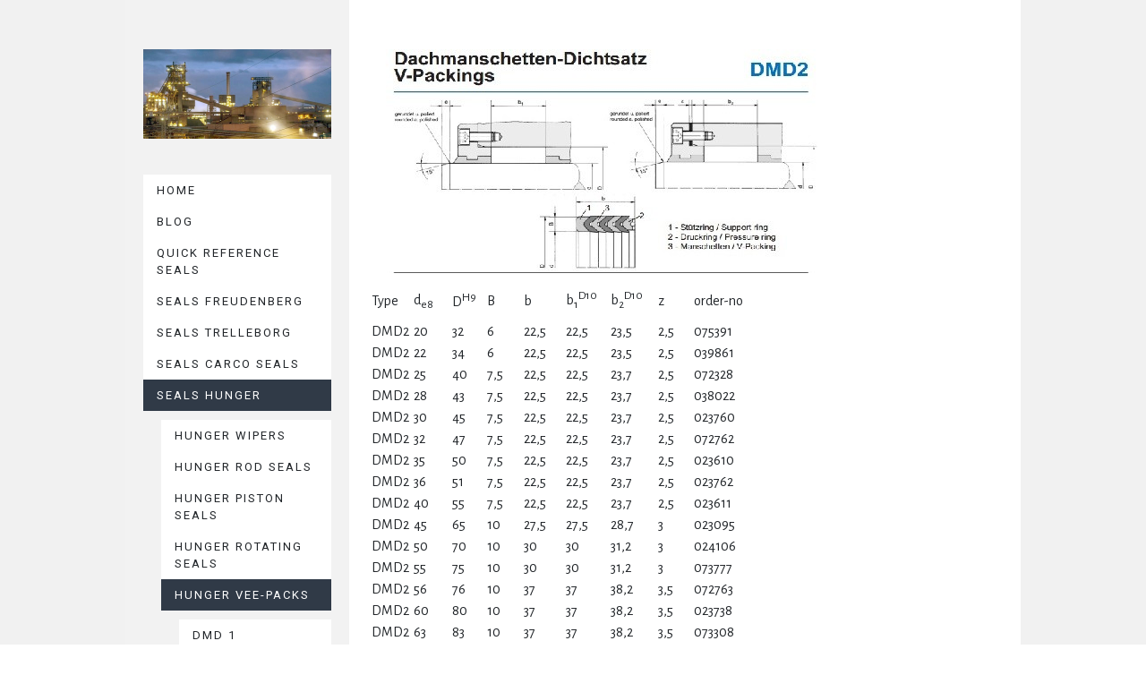

--- FILE ---
content_type: text/html; charset=UTF-8
request_url: https://www.germanbase.com/seals-hunger/hunger-vee-packs/dmd-2/
body_size: 23492
content:
<!DOCTYPE html>
<html lang="en-US"><head>
    <meta charset="utf-8"/>
    <link rel="dns-prefetch preconnect" href="https://u.jimcdn.com/" crossorigin="anonymous"/>
<link rel="dns-prefetch preconnect" href="https://assets.jimstatic.com/" crossorigin="anonymous"/>
<link rel="dns-prefetch preconnect" href="https://image.jimcdn.com" crossorigin="anonymous"/>
<link rel="dns-prefetch preconnect" href="https://fonts.jimstatic.com" crossorigin="anonymous"/>
<meta name="viewport" content="width=device-width, initial-scale=1"/>
<meta http-equiv="X-UA-Compatible" content="IE=edge"/>
<meta name="description" content=""/>
<meta name="robots" content="index, follow, archive"/>
<meta property="st:section" content=""/>
<meta name="generator" content="Jimdo Creator"/>
<meta name="twitter:title" content="DMD 2"/>
<meta name="twitter:description" content="Type de8 DH9 B b b1D10 b2D10 z order-no DMD2 DMD2 20 22 32 34 6 6 22,5 22,5 22,5 22,5 23,5 23,5 2,5 2,5 075391 039861 DMD2 25 40 7,5 22,5 22,5 23,7 2,5 072328 DMD2 28 43 7,5 22,5 22,5 23,7 2,5 038022 DMD2 30 45 7,5 22,5 22,5 23,7 2,5 023760 DMD2 32 47 7,5 22,5 22,5 23,7 2,5 072762 DMD2 35 50 7,5 22,5 22,5 23,7 2,5 023610 DMD2 36 51 7,5 22,5 22,5 23,7 2,5 023762 DMD2 40 55 7,5 22,5 22,5 23,7 2,5 023611 DMD2 45 65 10 27,5 27,5 28,7 3 023095 DMD2 50 70 10 30 30 31,2 3 024106 DMD2 55 75 10 30 30 31,2 3 073777 DMD2 56 76 10 37 37 38,2 3,5 072763 DMD2 60 80 10 37 37 38,2 3,5 023738 DMD2 63 83 10 37 37 38,2 3,5 073308 DMD2 65 85 10 40 40 41,2 3,5 023613 DMD2 70 90 10 40 40 41,2 3,5 037269 DMD2 75 95 10 40 40 41,2 3,5 036809 DMD2 80 100 10 40 40 41,2 3,5 023096 DMD2 85 105 10 40 40 41,2 3,5 071729 DMD2 90 110 10 40 40 41,2 3,5 023097 DMD2 100 120 10 40 40 41,2 3,5 070875 DMD2 110 130 10 40 40 41,2 3,5 024076 DMD2 115 140 12,5 46 46 47,4 4 073427 DMD2 125 150 12,5 46 46 47,4 4 023384 DMD2 140 165 12,5 46 46 47,4 4 037034 DMD2 150 180 15 60 60 61,4 4 023417 DMD2 160 190 15 60 60 61,4 4 036568 DMD2 180 210 15 60 60 61,4 4 038633 DMD2 200 230 15 60 60 61,4 4 023943"/>
<meta name="twitter:card" content="summary_large_image"/>
<meta property="og:url" content="http://www.germanbase.com/seals-hunger/hunger-vee-packs/dmd-2/"/>
<meta property="og:title" content="DMD 2"/>
<meta property="og:description" content="Type de8 DH9 B b b1D10 b2D10 z order-no DMD2 DMD2 20 22 32 34 6 6 22,5 22,5 22,5 22,5 23,5 23,5 2,5 2,5 075391 039861 DMD2 25 40 7,5 22,5 22,5 23,7 2,5 072328 DMD2 28 43 7,5 22,5 22,5 23,7 2,5 038022 DMD2 30 45 7,5 22,5 22,5 23,7 2,5 023760 DMD2 32 47 7,5 22,5 22,5 23,7 2,5 072762 DMD2 35 50 7,5 22,5 22,5 23,7 2,5 023610 DMD2 36 51 7,5 22,5 22,5 23,7 2,5 023762 DMD2 40 55 7,5 22,5 22,5 23,7 2,5 023611 DMD2 45 65 10 27,5 27,5 28,7 3 023095 DMD2 50 70 10 30 30 31,2 3 024106 DMD2 55 75 10 30 30 31,2 3 073777 DMD2 56 76 10 37 37 38,2 3,5 072763 DMD2 60 80 10 37 37 38,2 3,5 023738 DMD2 63 83 10 37 37 38,2 3,5 073308 DMD2 65 85 10 40 40 41,2 3,5 023613 DMD2 70 90 10 40 40 41,2 3,5 037269 DMD2 75 95 10 40 40 41,2 3,5 036809 DMD2 80 100 10 40 40 41,2 3,5 023096 DMD2 85 105 10 40 40 41,2 3,5 071729 DMD2 90 110 10 40 40 41,2 3,5 023097 DMD2 100 120 10 40 40 41,2 3,5 070875 DMD2 110 130 10 40 40 41,2 3,5 024076 DMD2 115 140 12,5 46 46 47,4 4 073427 DMD2 125 150 12,5 46 46 47,4 4 023384 DMD2 140 165 12,5 46 46 47,4 4 037034 DMD2 150 180 15 60 60 61,4 4 023417 DMD2 160 190 15 60 60 61,4 4 036568 DMD2 180 210 15 60 60 61,4 4 038633 DMD2 200 230 15 60 60 61,4 4 023943"/>
<meta property="og:type" content="website"/>
<meta property="og:locale" content="en_US"/>
<meta property="og:site_name" content="GermanBase - All you need from Germany (especially hydraulic seals)"/><title>DMD 2 - GermanBase - All you need from Germany (especially hydraulic seals)</title>
<link rel="shortcut icon" href="https://u.jimcdn.com/cms/o/se77c8430261a2f55/img/favicon.ico?t=1433949187"/>
    <link rel="alternate" type="application/rss+xml" title="Blog" href="https://www.germanbase.com/rss/blog"/>    
<link rel="canonical" href="https://www.germanbase.com/seals-hunger/hunger-vee-packs/dmd-2/"/>

        <script src="https://assets.jimstatic.com/ckies.js.7c38a5f4f8d944ade39b.js"></script>

        <script src="https://assets.jimstatic.com/cookieControl.js.b05bf5f4339fa83b8e79.js"></script>
    <script>window.CookieControlSet.setToNormal();</script>

    <style>html,body{margin:0}.hidden{display:none}.n{padding:5px}#cc-website-title a {text-decoration: none}.cc-m-image-align-1{text-align:left}.cc-m-image-align-2{text-align:right}.cc-m-image-align-3{text-align:center}</style>

        <link href="https://u.jimcdn.com/cms/o/se77c8430261a2f55/layout/dm_79a5127dcbfa13a1590df64e4ea03566/css/layout.css?t=1576063648" rel="stylesheet" type="text/css" id="jimdo_layout_css"/>
<script>     /* <![CDATA[ */     /*!  loadCss [c]2014 @scottjehl, Filament Group, Inc.  Licensed MIT */     window.loadCSS = window.loadCss = function(e,n,t){var r,l=window.document,a=l.createElement("link");if(n)r=n;else{var i=(l.body||l.getElementsByTagName("head")[0]).childNodes;r=i[i.length-1]}var o=l.styleSheets;a.rel="stylesheet",a.href=e,a.media="only x",r.parentNode.insertBefore(a,n?r:r.nextSibling);var d=function(e){for(var n=a.href,t=o.length;t--;)if(o[t].href===n)return e.call(a);setTimeout(function(){d(e)})};return a.onloadcssdefined=d,d(function(){a.media=t||"all"}),a};     window.onloadCSS = function(n,o){n.onload=function(){n.onload=null,o&&o.call(n)},"isApplicationInstalled"in navigator&&"onloadcssdefined"in n&&n.onloadcssdefined(o)}     /* ]]> */ </script>     <script>
// <![CDATA[
onloadCSS(loadCss('https://assets.jimstatic.com/web.css.cba479cb7ca5b5a1cac2a1ff8a34b9db.css') , function() {
    this.id = 'jimdo_web_css';
});
// ]]>
</script>
<link href="https://assets.jimstatic.com/web.css.cba479cb7ca5b5a1cac2a1ff8a34b9db.css" rel="preload" as="style"/>
<noscript>
<link href="https://assets.jimstatic.com/web.css.cba479cb7ca5b5a1cac2a1ff8a34b9db.css" rel="stylesheet"/>
</noscript>
    <script>
    //<![CDATA[
        var jimdoData = {"isTestserver":false,"isLcJimdoCom":false,"isJimdoHelpCenter":false,"isProtectedPage":false,"cstok":"","cacheJsKey":"7093479d026ccfbb48d2a101aeac5fbd70d2cc12","cacheCssKey":"7093479d026ccfbb48d2a101aeac5fbd70d2cc12","cdnUrl":"https:\/\/assets.jimstatic.com\/","minUrl":"https:\/\/assets.jimstatic.com\/app\/cdn\/min\/file\/","authUrl":"https:\/\/a.jimdo.com\/","webPath":"https:\/\/www.germanbase.com\/","appUrl":"https:\/\/a.jimdo.com\/","cmsLanguage":"en_US","isFreePackage":false,"mobile":false,"isDevkitTemplateUsed":true,"isTemplateResponsive":true,"websiteId":"se77c8430261a2f55","pageId":2111374923,"packageId":2,"shop":{"deliveryTimeTexts":{"1":"Ships within 1-3 days","2":"Ships within 3-5 days","3":"Delivery in 5-8 days"},"checkoutButtonText":"Check out","isReady":false,"currencyFormat":{"pattern":"#,##0.00 \u00a4","convertedPattern":"#,##0.00 $","symbols":{"GROUPING_SEPARATOR":".","DECIMAL_SEPARATOR":",","CURRENCY_SYMBOL":"\u20ac"}},"currencyLocale":"de_DE"},"tr":{"gmap":{"searchNotFound":"The entered address doesn't exist or couldn't be found.","routeNotFound":"The driving directions couldn't be determined. Possible reasons: The starting address is not specific enough or it is too far from the destination address."},"shop":{"checkoutSubmit":{"next":"Next step","wait":"Please wait"},"paypalError":"An error has occurred. Please try again!","cartBar":"Go to Shopping Cart","maintenance":"Sorry, this store is not available at the moment. Please try again later.","addToCartOverlay":{"productInsertedText":"This item was added to your cart.","continueShoppingText":"Continue shopping","reloadPageText":"Refresh"},"notReadyText":"This store has not been completely set up.","numLeftText":"There are not more than {:num} of this item available at this time.","oneLeftText":"There is only one more of this item available."},"common":{"timeout":"Oops, it looks like there's been an error on our end and your last change didn't go through. Please try again in a minute. "},"form":{"badRequest":"An error has occurred! This form could not be submitted. Please try again later."}},"jQuery":"jimdoGen002","isJimdoMobileApp":false,"bgConfig":{"id":144213223,"type":"color","color":"rgb(241, 241, 241)"},"bgFullscreen":null,"responsiveBreakpointLandscape":767,"responsiveBreakpointPortrait":480,"copyableHeadlineLinks":false,"tocGeneration":false,"googlemapsConsoleKey":false,"loggingForAnalytics":false,"loggingForPredefinedPages":false,"isFacebookPixelIdEnabled":false,"userAccountId":"dee2a25f-08cd-421a-a2a9-89ab2f9d32e0"};
    // ]]>
</script>

     <script> (function(window) { 'use strict'; var regBuff = window.__regModuleBuffer = []; var regModuleBuffer = function() { var args = [].slice.call(arguments); regBuff.push(args); }; if (!window.regModule) { window.regModule = regModuleBuffer; } })(window); </script>
    <script src="https://assets.jimstatic.com/web.js.24f3cfbc36a645673411.js" async="true"></script>
    <script src="https://assets.jimstatic.com/at.js.62588d64be2115a866ce.js"></script>
<meta name="google-site-verification" content="3_-05OJQzKcCeoD1NwjlgC-Me9eOTuWYqB-ddShgLmA"/>
<meta name="google-site-verification" content="r4tFSmEowF7dmGgByNz-WgygS06RvUJEDDQByNn3PxU"/>
    
</head>

<body class="body cc-page j-m-gallery-styles j-m-video-styles j-m-hr-styles j-m-header-styles j-m-text-styles j-m-emotionheader-styles j-m-htmlCode-styles j-m-rss-styles j-m-form-styles-disabled j-m-table-styles j-m-textWithImage-styles j-m-downloadDocument-styles j-m-imageSubtitle-styles j-m-flickr-styles j-m-googlemaps-styles j-m-blogSelection-styles-disabled j-m-comment-styles-disabled j-m-jimdo-styles j-m-profile-styles j-m-guestbook-styles j-m-promotion-styles j-m-twitter-styles j-m-hgrid-styles j-m-shoppingcart-styles j-m-catalog-styles j-m-product-styles-disabled j-m-facebook-styles j-m-sharebuttons-styles j-m-formnew-styles-disabled j-m-callToAction-styles j-m-turbo-styles j-m-spacing-styles j-m-googleplus-styles j-m-dummy-styles j-m-search-styles j-m-booking-styles j-m-socialprofiles-styles j-footer-styles cc-pagemode-default cc-content-parent" id="page-2111374923">

<div id="cc-inner" class="cc-content-parent">

  <!-- _mobile-navigation.sass -->
  <input type="checkbox" id="jtpl-mobile-navigation__checkbox" class="jtpl-mobile-navigation__checkbox"/><!-- END _mobile-navigation.sass --><!-- _main.sass --><div class="jtpl-main cc-content-parent">

    <div class="jtpl-background-area" background-area=""></div>

    <div class="jtpl-section alignment-options cc-content-parent">

      <!-- _mobile-navigation.sass -->
      <div class="jtpl-mobile-navigation">
        <label for="jtpl-mobile-navigation__checkbox" class="jtpl-mobile-navigation__label">
          <span class="jtpl-mobile-navigation__borders navigation-colors__menu-icon"></span>
        </label>
        <div class="jtpl-mobile-navigation__inner navigation-colors">
          <div data-container="navigation"><div class="j-nav-variant-nested"><ul class="cc-nav-level-0 j-nav-level-0"><li id="cc-nav-view-2025389123" class="jmd-nav__list-item-0"><a href="/" data-link-title="Home">Home</a></li><li id="cc-nav-view-2576189023" class="jmd-nav__list-item-0"><a href="/blog-1/" data-link-title="Blog">Blog</a></li><li id="cc-nav-view-2573244823" class="jmd-nav__list-item-0"><a href="/quick-reference-seals/" data-link-title="Quick reference seals">Quick reference seals</a></li><li id="cc-nav-view-2598410923" class="jmd-nav__list-item-0 j-nav-has-children"><a href="/seals-freudenberg/" data-link-title="Seals Freudenberg">Seals Freudenberg</a><span data-navi-toggle="cc-nav-view-2598410923" class="jmd-nav__toggle-button"></span><ul class="cc-nav-level-1 j-nav-level-1"><li id="cc-nav-view-2601848523" class="jmd-nav__list-item-1"><a href="/seals-freudenberg/rod-seals/" data-link-title="Rod Seals">Rod Seals</a></li><li id="cc-nav-view-2601848623" class="jmd-nav__list-item-1"><a href="/seals-freudenberg/piston-seals/" data-link-title="Piston Seals">Piston Seals</a></li><li id="cc-nav-view-2601848723" class="jmd-nav__list-item-1"><a href="/seals-freudenberg/radial-seals/" data-link-title="Radial Seals">Radial Seals</a></li><li id="cc-nav-view-2601848823" class="jmd-nav__list-item-1"><a href="/seals-freudenberg/oil-seals/" data-link-title="Oil Seals">Oil Seals</a></li><li id="cc-nav-view-2601848923" class="jmd-nav__list-item-1"><a href="/seals-freudenberg/chevron-seals/" data-link-title="Chevron seals">Chevron seals</a></li><li id="cc-nav-view-2601849023" class="jmd-nav__list-item-1"><a href="/seals-freudenberg/wipers/" data-link-title="Wipers">Wipers</a></li></ul></li><li id="cc-nav-view-2025393523" class="jmd-nav__list-item-0 j-nav-has-children"><a href="/seals-trelleborg/" data-link-title="Seals TRELLEBORG">Seals TRELLEBORG</a><span data-navi-toggle="cc-nav-view-2025393523" class="jmd-nav__toggle-button"></span><ul class="cc-nav-level-1 j-nav-level-1"><li id="cc-nav-view-2066114723" class="jmd-nav__list-item-1 j-nav-has-children"><a href="/seals-trelleborg/trelleborg-scrapers/" data-link-title="Trelleborg Scrapers">Trelleborg Scrapers</a><span data-navi-toggle="cc-nav-view-2066114723" class="jmd-nav__toggle-button"></span><ul class="cc-nav-level-2 j-nav-level-2"><li id="cc-nav-view-2572535123" class="jmd-nav__list-item-2"><a href="/seals-trelleborg/trelleborg-scrapers/turcon-excluder-2/" data-link-title="Turcon Excluder 2">Turcon Excluder 2</a></li><li id="cc-nav-view-2572535223" class="jmd-nav__list-item-2"><a href="/seals-trelleborg/trelleborg-scrapers/turcon-excluder-5/" data-link-title="Turcon Excluder 5">Turcon Excluder 5</a></li><li id="cc-nav-view-2572535323" class="jmd-nav__list-item-2"><a href="/seals-trelleborg/trelleborg-scrapers/zurcon-excluder-500/" data-link-title="Zurcon Excluder 500">Zurcon Excluder 500</a></li><li id="cc-nav-view-2572535423" class="jmd-nav__list-item-2"><a href="/seals-trelleborg/trelleborg-scrapers/da17-scraper-da-17/" data-link-title="DA17 Scraper DA 17">DA17 Scraper DA 17</a></li><li id="cc-nav-view-2572535623" class="jmd-nav__list-item-2"><a href="/seals-trelleborg/trelleborg-scrapers/da22-zurcon-schraper-da-22/" data-link-title="DA22 Zurcon Schraper DA 22">DA22 Zurcon Schraper DA 22</a></li><li id="cc-nav-view-2572535723" class="jmd-nav__list-item-2"><a href="/seals-trelleborg/trelleborg-scrapers/da24-zurcon-scraper-da-24/" data-link-title="DA24 Zurcon Scraper DA 24">DA24 Zurcon Scraper DA 24</a></li><li id="cc-nav-view-2572535823" class="jmd-nav__list-item-2"><a href="/seals-trelleborg/trelleborg-scrapers/wrm-scraper-wrm/" data-link-title="WRM Scraper WRM">WRM Scraper WRM</a></li><li id="cc-nav-view-2572535923" class="jmd-nav__list-item-2"><a href="/seals-trelleborg/trelleborg-scrapers/asw-zurcon-scraper-asw/" data-link-title="ASW Zurcon Scraper ASW">ASW Zurcon Scraper ASW</a></li><li id="cc-nav-view-2572536023" class="jmd-nav__list-item-2"><a href="/seals-trelleborg/trelleborg-scrapers/pw-scraper-pw/" data-link-title="PW Scraper PW">PW Scraper PW</a></li><li id="cc-nav-view-2572536123" class="jmd-nav__list-item-2"><a href="/seals-trelleborg/trelleborg-scrapers/wne-zurcon-scraper-wne/" data-link-title="WNE Zurcon Scraper WNE">WNE Zurcon Scraper WNE</a></li><li id="cc-nav-view-2572536223" class="jmd-nav__list-item-2"><a href="/seals-trelleborg/trelleborg-scrapers/wnv-zurcon-scraper-wnv/" data-link-title="WNV Zurcon Scraper WNV">WNV Zurcon Scraper WNV</a></li><li id="cc-nav-view-2572536323" class="jmd-nav__list-item-2"><a href="/seals-trelleborg/trelleborg-scrapers/wrm-c-and-wsa-scraper/" data-link-title="WRM/C and WSA Scraper">WRM/C and WSA Scraper</a></li><li id="cc-nav-view-2572536423" class="jmd-nav__list-item-2"><a href="/seals-trelleborg/trelleborg-scrapers/swp-zurcon-scraper-swp/" data-link-title="SWP Zurcon Scraper SWP">SWP Zurcon Scraper SWP</a></li><li id="cc-nav-view-2572536523" class="jmd-nav__list-item-2"><a href="/seals-trelleborg/trelleborg-scrapers/metal-scraper/" data-link-title="Metal Scraper">Metal Scraper</a></li><li id="cc-nav-view-2572536623" class="jmd-nav__list-item-2"><a href="/seals-trelleborg/trelleborg-scrapers/z-zurcon-excluder-z/" data-link-title="Z Zurcon Excluder Z">Z Zurcon Excluder Z</a></li></ul></li><li id="cc-nav-view-2066115323" class="jmd-nav__list-item-1 j-nav-has-children"><a href="/seals-trelleborg/trelleborg-rod-seals/" data-link-title="Trelleborg Rod Seals">Trelleborg Rod Seals</a><span data-navi-toggle="cc-nav-view-2066115323" class="jmd-nav__toggle-button"></span><ul class="cc-nav-level-2 j-nav-level-2"><li id="cc-nav-view-2572536923" class="jmd-nav__list-item-2"><a href="/seals-trelleborg/trelleborg-rod-seals/turcon-stepseal-v/" data-link-title="Turcon Stepseal V">Turcon Stepseal V</a></li><li id="cc-nav-view-2572537023" class="jmd-nav__list-item-2"><a href="/seals-trelleborg/trelleborg-rod-seals/turcon-stepseal-2k/" data-link-title="Turcon Stepseal 2K">Turcon Stepseal 2K</a></li><li id="cc-nav-view-2572537123" class="jmd-nav__list-item-2"><a href="/seals-trelleborg/trelleborg-rod-seals/zurcon-rimseal/" data-link-title="Zurcon Rimseal">Zurcon Rimseal</a></li><li id="cc-nav-view-2572537223" class="jmd-nav__list-item-2"><a href="/seals-trelleborg/trelleborg-rod-seals/polypac-veepac-ch-g5/" data-link-title="Polypac Veepac CH/G5">Polypac Veepac CH/G5</a></li><li id="cc-nav-view-2572537323" class="jmd-nav__list-item-2"><a href="/seals-trelleborg/trelleborg-rod-seals/polypac-selemaster-sm/" data-link-title="Polypac Selemaster SM">Polypac Selemaster SM</a></li><li id="cc-nav-view-2572537423" class="jmd-nav__list-item-2"><a href="/seals-trelleborg/trelleborg-rod-seals/polypac-balsele/" data-link-title="Polypac Balsele">Polypac Balsele</a></li><li id="cc-nav-view-2572537923" class="jmd-nav__list-item-2"><a href="/seals-trelleborg/trelleborg-rod-seals/l-zurcon-l-cup/" data-link-title="L Zurcon L-Cup">L Zurcon L-Cup</a></li><li id="cc-nav-view-2572538023" class="jmd-nav__list-item-2"><a href="/seals-trelleborg/trelleborg-rod-seals/ru0-zurcon-u-cup-ru0/" data-link-title="RU0 Zurcon U-Cup RU0">RU0 Zurcon U-Cup RU0</a></li><li id="cc-nav-view-2572538123" class="jmd-nav__list-item-2"><a href="/seals-trelleborg/trelleborg-rod-seals/ru2-zurcon-u-cup-ru2/" data-link-title="RU2 Zurcon U-Cup RU2">RU2 Zurcon U-Cup RU2</a></li><li id="cc-nav-view-2572537523" class="jmd-nav__list-item-2"><a href="/seals-trelleborg/trelleborg-rod-seals/ru3-zurcon-u-cup-ru3/" data-link-title="RU3 Zurcon U-Cup RU3">RU3 Zurcon U-Cup RU3</a></li><li id="cc-nav-view-2572537723" class="jmd-nav__list-item-2"><a href="/seals-trelleborg/trelleborg-rod-seals/ru6-zurcon-u-cup-ru6/" data-link-title="RU6 Zurcon U-Cup RU6">RU6 Zurcon U-Cup RU6</a></li><li id="cc-nav-view-2572537823" class="jmd-nav__list-item-2"><a href="/seals-trelleborg/trelleborg-rod-seals/ru9-zurcon-u-cup-ru9/" data-link-title="RU9 Zurcon U-Cup RU9">RU9 Zurcon U-Cup RU9</a></li><li id="cc-nav-view-2572538223" class="jmd-nav__list-item-2"><a href="/seals-trelleborg/trelleborg-rod-seals/turcon-glyd-ring/" data-link-title="Turcon Glyd Ring">Turcon Glyd Ring</a></li><li id="cc-nav-view-2572538323" class="jmd-nav__list-item-2"><a href="/seals-trelleborg/trelleborg-rod-seals/turcon-glyd-ring-t/" data-link-title="Turcon Glyd Ring T">Turcon Glyd Ring T</a></li><li id="cc-nav-view-2572538423" class="jmd-nav__list-item-2"><a href="/seals-trelleborg/trelleborg-rod-seals/turcon-double-delta/" data-link-title="Turcon Double Delta">Turcon Double Delta</a></li><li id="cc-nav-view-2572538523" class="jmd-nav__list-item-2"><a href="/seals-trelleborg/trelleborg-rod-seals/zurcon-buffer-seal/" data-link-title="Zurcon Buffer Seal">Zurcon Buffer Seal</a></li><li id="cc-nav-view-2572538623" class="jmd-nav__list-item-2"><a href="/seals-trelleborg/trelleborg-rod-seals/lm-zurcon-buffer-seal-lm/" data-link-title="LM Zurcon Buffer Seal LM">LM Zurcon Buffer Seal LM</a></li><li id="cc-nav-view-2572538723" class="jmd-nav__list-item-2"><a href="/seals-trelleborg/trelleborg-rod-seals/im-zurcon-rimseal-im/" data-link-title="IM Zurcon Rimseal IM">IM Zurcon Rimseal IM</a></li></ul></li><li id="cc-nav-view-2066115423" class="jmd-nav__list-item-1 j-nav-has-children"><a href="/seals-trelleborg/trelleborg-piston-seals/" data-link-title="Trelleborg Piston Seals">Trelleborg Piston Seals</a><span data-navi-toggle="cc-nav-view-2066115423" class="jmd-nav__toggle-button"></span><ul class="cc-nav-level-2 j-nav-level-2"><li id="cc-nav-view-2572538923" class="jmd-nav__list-item-2"><a href="/seals-trelleborg/trelleborg-piston-seals/turcon-stepseal-v/" data-link-title="Turcon Stepseal V">Turcon Stepseal V</a></li><li id="cc-nav-view-2572539023" class="jmd-nav__list-item-2"><a href="/seals-trelleborg/trelleborg-piston-seals/zurcon-glyd-ring-p/" data-link-title="Zurcon Glyd Ring P">Zurcon Glyd Ring P</a></li><li id="cc-nav-view-2572539123" class="jmd-nav__list-item-2"><a href="/seals-trelleborg/trelleborg-piston-seals/turcon-glyd-ring/" data-link-title="Turcon Glyd Ring">Turcon Glyd Ring</a></li><li id="cc-nav-view-2572539223" class="jmd-nav__list-item-2"><a href="/seals-trelleborg/trelleborg-piston-seals/turcon-glyd-ring-t/" data-link-title="Turcon Glyd Ring T">Turcon Glyd Ring T</a></li><li id="cc-nav-view-2572539323" class="jmd-nav__list-item-2"><a href="/seals-trelleborg/trelleborg-piston-seals/turcon-aq-seal-5/" data-link-title="Turcon AQ-Seal 5">Turcon AQ-Seal 5</a></li><li id="cc-nav-view-2572539423" class="jmd-nav__list-item-2"><a href="/seals-trelleborg/trelleborg-piston-seals/turcon-aq-seal/" data-link-title="Turcon AQ-Seal">Turcon AQ-Seal</a></li><li id="cc-nav-view-2572539523" class="jmd-nav__list-item-2"><a href="/seals-trelleborg/trelleborg-piston-seals/polypac-phd-seal/" data-link-title="Polypac PHD Seal">Polypac PHD Seal</a></li><li id="cc-nav-view-2572539623" class="jmd-nav__list-item-2"><a href="/seals-trelleborg/trelleborg-piston-seals/turcon-stepseal-2k/" data-link-title="Turcon Stepseal 2K">Turcon Stepseal 2K</a></li><li id="cc-nav-view-2572539723" class="jmd-nav__list-item-2"><a href="/seals-trelleborg/trelleborg-piston-seals/turcon-double-delta/" data-link-title="Turcon Double Delta">Turcon Double Delta</a></li><li id="cc-nav-view-2572539823" class="jmd-nav__list-item-2"><a href="/seals-trelleborg/trelleborg-piston-seals/zurcon-u-cup-pua/" data-link-title="Zurcon U-Cup PUA">Zurcon U-Cup PUA</a></li><li id="cc-nav-view-2572539923" class="jmd-nav__list-item-2"><a href="/seals-trelleborg/trelleborg-piston-seals/zurcon-wynseal/" data-link-title="Zurcon Wynseal">Zurcon Wynseal</a></li><li id="cc-nav-view-2572540023" class="jmd-nav__list-item-2"><a href="/seals-trelleborg/trelleborg-piston-seals/polypac-phd-p-seal/" data-link-title="Polypac PHD/P Seal">Polypac PHD/P Seal</a></li><li id="cc-nav-view-2572540123" class="jmd-nav__list-item-2"><a href="/seals-trelleborg/trelleborg-piston-seals/zurcon-compact-seal-pu-das-eud/" data-link-title="Zurcon Compact Seal PU DAS EUD">Zurcon Compact Seal PU DAS EUD</a></li><li id="cc-nav-view-2572540223" class="jmd-nav__list-item-2"><a href="/seals-trelleborg/trelleborg-piston-seals/polypac-duopac-dps-dpc/" data-link-title="Polypac DUOPAC DPS/DPC">Polypac DUOPAC DPS/DPC</a></li><li id="cc-nav-view-2572540323" class="jmd-nav__list-item-2"><a href="/seals-trelleborg/trelleborg-piston-seals/polypac-veepac-ch-g1/" data-link-title="Polypac Veepac CH/G1">Polypac Veepac CH/G1</a></li></ul></li><li id="cc-nav-view-2572540423" class="jmd-nav__list-item-1 j-nav-has-children"><a href="/seals-trelleborg/trelleborg-radial-oil-seals/" data-link-title="Trelleborg Radial Oil Seals">Trelleborg Radial Oil Seals</a><span data-navi-toggle="cc-nav-view-2572540423" class="jmd-nav__toggle-button"></span><ul class="cc-nav-level-2 j-nav-level-2"><li id="cc-nav-view-2572541623" class="jmd-nav__list-item-2"><a href="/seals-trelleborg/trelleborg-radial-oil-seals/tss-tra-stefa-cb/" data-link-title="TSS TRA / Stefa CB">TSS TRA / Stefa CB</a></li><li id="cc-nav-view-2572542623" class="jmd-nav__list-item-2"><a href="/seals-trelleborg/trelleborg-radial-oil-seals/tss-tre-stefa-cc/" data-link-title="TSS TRE / Stefa CC">TSS TRE / Stefa CC</a></li><li id="cc-nav-view-2572542723" class="jmd-nav__list-item-2"><a href="/seals-trelleborg/trelleborg-radial-oil-seals/tss-trc-stefa-bb/" data-link-title="TSS TRC / Stefa BB">TSS TRC / Stefa BB</a></li><li id="cc-nav-view-2572542823" class="jmd-nav__list-item-2"><a href="/seals-trelleborg/trelleborg-radial-oil-seals/tss-trd-stefa-bc/" data-link-title="TSS TRD / Stefa BC">TSS TRD / Stefa BC</a></li><li id="cc-nav-view-2572541723" class="jmd-nav__list-item-2"><a href="/seals-trelleborg/trelleborg-radial-oil-seals/tss-trb-stefa-db/" data-link-title="TSS TRB / Stefa DB">TSS TRB / Stefa DB</a></li><li id="cc-nav-view-2572542923" class="jmd-nav__list-item-2"><a href="/seals-trelleborg/trelleborg-radial-oil-seals/tss-trf-stefa-dc/" data-link-title="TSS TRF / Stefa DC">TSS TRF / Stefa DC</a></li><li id="cc-nav-view-2572543023" class="jmd-nav__list-item-2"><a href="/seals-trelleborg/trelleborg-radial-oil-seals/tss-tru/" data-link-title="TSS TRU">TSS TRU</a></li><li id="cc-nav-view-2572543123" class="jmd-nav__list-item-2"><a href="/seals-trelleborg/trelleborg-radial-oil-seals/tss-trp-stefa-6cc/" data-link-title="TSS TRP / Stefa 6CC">TSS TRP / Stefa 6CC</a></li><li id="cc-nav-view-2572543223" class="jmd-nav__list-item-2"><a href="/seals-trelleborg/trelleborg-radial-oil-seals/tss-trq-stefa-12cc/" data-link-title="TSS TRQ / Stefa 12CC">TSS TRQ / Stefa 12CC</a></li><li id="cc-nav-view-2572543323" class="jmd-nav__list-item-2"><a href="/seals-trelleborg/trelleborg-radial-oil-seals/tss-trk-stefa-cd/" data-link-title="TSS TRK / Stefa CD">TSS TRK / Stefa CD</a></li><li id="cc-nav-view-2572543423" class="jmd-nav__list-item-2"><a href="/seals-trelleborg/trelleborg-radial-oil-seals/tss-trg-stefa-bd/" data-link-title="TSS TRG / Stefa BD">TSS TRG / Stefa BD</a></li></ul></li><li id="cc-nav-view-2572540523" class="jmd-nav__list-item-1 j-nav-has-children"><a href="/seals-trelleborg/trelleborg-cassette-seals/" data-link-title="Trelleborg Cassette Seals">Trelleborg Cassette Seals</a><span data-navi-toggle="cc-nav-view-2572540523" class="jmd-nav__toggle-button"></span><ul class="cc-nav-level-2 j-nav-level-2"><li id="cc-nav-view-2572543523" class="jmd-nav__list-item-2"><a href="/seals-trelleborg/trelleborg-cassette-seals/tss-system-500/" data-link-title="TSS System 500">TSS System 500</a></li></ul></li><li id="cc-nav-view-2572540623" class="jmd-nav__list-item-1 j-nav-has-children"><a href="/seals-trelleborg/trelleborg-v-rings/" data-link-title="Trelleborg V-Rings">Trelleborg V-Rings</a><span data-navi-toggle="cc-nav-view-2572540623" class="jmd-nav__toggle-button"></span><ul class="cc-nav-level-2 j-nav-level-2"><li id="cc-nav-view-2572543623" class="jmd-nav__list-item-2"><a href="/seals-trelleborg/trelleborg-v-rings/a-tss-v-ring-type-a/" data-link-title="A TSS V-Ring Type A">A TSS V-Ring Type A</a></li><li id="cc-nav-view-2572543723" class="jmd-nav__list-item-2"><a href="/seals-trelleborg/trelleborg-v-rings/s-tss-v-ring-type-s/" data-link-title="S TSS V-Ring Type S">S TSS V-Ring Type S</a></li><li id="cc-nav-view-2572543823" class="jmd-nav__list-item-2"><a href="/seals-trelleborg/trelleborg-v-rings/l-lx-tss-v-ring-type-l-lx/" data-link-title="L/LX TSS V-Ring Type L/LX">L/LX TSS V-Ring Type L/LX</a></li><li id="cc-nav-view-2572543923" class="jmd-nav__list-item-2"><a href="/seals-trelleborg/trelleborg-v-rings/rm-rme-tss-v-ring-type-rm-rmea/" data-link-title="RM/RME TSS V-Ring Type RM/RMEA">RM/RME TSS V-Ring Type RM/RMEA</a></li><li id="cc-nav-view-2572544023" class="jmd-nav__list-item-2"><a href="/seals-trelleborg/trelleborg-v-rings/ax-tss-v-ring-type-ax/" data-link-title="AX TSS V-Ring Type AX">AX TSS V-Ring Type AX</a></li></ul></li><li id="cc-nav-view-2572540723" class="jmd-nav__list-item-1 j-nav-has-children"><a href="/seals-trelleborg/trelleborg-axial-shaft-seals/" data-link-title="Trelleborg Axial Shaft Seals">Trelleborg Axial Shaft Seals</a><span data-navi-toggle="cc-nav-view-2572540723" class="jmd-nav__toggle-button"></span><ul class="cc-nav-level-2 j-nav-level-2"><li id="cc-nav-view-2572544123" class="jmd-nav__list-item-2"><a href="/seals-trelleborg/trelleborg-axial-shaft-seals/axial-shaft-seal-typ-i/" data-link-title="Axial Shaft Seal Typ I">Axial Shaft Seal Typ I</a></li><li id="cc-nav-view-2572544223" class="jmd-nav__list-item-2"><a href="/seals-trelleborg/trelleborg-axial-shaft-seals/axial-shaft-seal-type-a/" data-link-title="Axial Shaft Seal Type A">Axial Shaft Seal Type A</a></li></ul></li><li id="cc-nav-view-2572540823" class="jmd-nav__list-item-1 j-nav-has-children"><a href="/seals-trelleborg/trelleborg-turcon-roto-glyd-ring/" data-link-title="Trelleborg Turcon Roto Glyd Ring">Trelleborg Turcon Roto Glyd Ring</a><span data-navi-toggle="cc-nav-view-2572540823" class="jmd-nav__toggle-button"></span><ul class="cc-nav-level-2 j-nav-level-2"><li id="cc-nav-view-2572544323" class="jmd-nav__list-item-2"><a href="/seals-trelleborg/trelleborg-turcon-roto-glyd-ring/turcon-roto-glyd-ring-external-sealing/" data-link-title="Turcon Roto Glyd Ring External Sealing">Turcon Roto Glyd Ring External Sealing</a></li><li id="cc-nav-view-2572544423" class="jmd-nav__list-item-2"><a href="/seals-trelleborg/trelleborg-turcon-roto-glyd-ring/turcon-roto-glyd-ring-internal-sealing/" data-link-title="Turcon Roto Glyd Ring Internal Sealing">Turcon Roto Glyd Ring Internal Sealing</a></li></ul></li><li id="cc-nav-view-2572540923" class="jmd-nav__list-item-1 j-nav-has-children"><a href="/seals-trelleborg/trelleborg-zurcon-roto-glyd-ring-s/" data-link-title="Trelleborg Zurcon Roto Glyd Ring S">Trelleborg Zurcon Roto Glyd Ring S</a><span data-navi-toggle="cc-nav-view-2572540923" class="jmd-nav__toggle-button"></span><ul class="cc-nav-level-2 j-nav-level-2"><li id="cc-nav-view-2572544623" class="jmd-nav__list-item-2"><a href="/seals-trelleborg/trelleborg-zurcon-roto-glyd-ring-s/zurcon-roto-glyd-ring-s-bore-sealing/" data-link-title="Zurcon Roto Glyd Ring S Bore Sealing">Zurcon Roto Glyd Ring S Bore Sealing</a></li><li id="cc-nav-view-2572544523" class="jmd-nav__list-item-2"><a href="/seals-trelleborg/trelleborg-zurcon-roto-glyd-ring-s/zurcon-roto-glyd-ring-s-shaft-sealing/" data-link-title="Zurcon Roto Glyd Ring S Shaft Sealing">Zurcon Roto Glyd Ring S Shaft Sealing</a></li></ul></li><li id="cc-nav-view-2572541023" class="jmd-nav__list-item-1 j-nav-has-children"><a href="/seals-trelleborg/trelleborg-mechanical-face-seals/" data-link-title="Trelleborg Mechanical Face Seals">Trelleborg Mechanical Face Seals</a><span data-navi-toggle="cc-nav-view-2572541023" class="jmd-nav__toggle-button"></span><ul class="cc-nav-level-2 j-nav-level-2"><li id="cc-nav-view-2572544723" class="jmd-nav__list-item-2"><a href="/seals-trelleborg/trelleborg-mechanical-face-seals/do-type-do-in-bearing-steel/" data-link-title="DO Type DO in Bearing Steel">DO Type DO in Bearing Steel</a></li><li id="cc-nav-view-2572544823" class="jmd-nav__list-item-2"><a href="/seals-trelleborg/trelleborg-mechanical-face-seals/do-type-do-in-cast-iron/" data-link-title="DO Type DO in Cast Iron">DO Type DO in Cast Iron</a></li><li id="cc-nav-view-2572544923" class="jmd-nav__list-item-2"><a href="/seals-trelleborg/trelleborg-mechanical-face-seals/df-type-df-in-bearing-steel/" data-link-title="DF Type DF in Bearing Steel">DF Type DF in Bearing Steel</a></li></ul></li><li id="cc-nav-view-2572529323" class="jmd-nav__list-item-1 j-nav-has-children"><a href="/seals-trelleborg/trelleborg-symmetrical-seals/" data-link-title="Trelleborg Symmetrical Seals">Trelleborg Symmetrical Seals</a><span data-navi-toggle="cc-nav-view-2572529323" class="jmd-nav__toggle-button"></span><ul class="cc-nav-level-2 j-nav-level-2"><li id="cc-nav-view-2572545123" class="jmd-nav__list-item-2"><a href="/seals-trelleborg/trelleborg-symmetrical-seals/polypac-veepac/" data-link-title="Polypac Veepac">Polypac Veepac</a></li><li id="cc-nav-view-2572545223" class="jmd-nav__list-item-2"><a href="/seals-trelleborg/trelleborg-symmetrical-seals/polypac-veepac-with-backup-ring/" data-link-title="Polypac Veepac with backup-ring">Polypac Veepac with backup-ring</a></li><li id="cc-nav-view-2572545323" class="jmd-nav__list-item-2"><a href="/seals-trelleborg/trelleborg-symmetrical-seals/zurcon-u-cup/" data-link-title="Zurcon U-Cup">Zurcon U-Cup</a></li></ul></li><li id="cc-nav-view-2066116423" class="jmd-nav__list-item-1 j-nav-has-children"><a href="/seals-trelleborg/trelleborg-wear-rings-slydrings/" data-link-title="Trelleborg Wear Rings Slydrings">Trelleborg Wear Rings Slydrings</a><span data-navi-toggle="cc-nav-view-2066116423" class="jmd-nav__toggle-button"></span><ul class="cc-nav-level-2 j-nav-level-2"><li id="cc-nav-view-2572545423" class="jmd-nav__list-item-2"><a href="/seals-trelleborg/trelleborg-wear-rings-slydrings/tss-turcite-and-zurcon-slydring/" data-link-title="TSS Turcite and Zurcon Slydring">TSS Turcite and Zurcon Slydring</a></li><li id="cc-nav-view-2572545523" class="jmd-nav__list-item-2"><a href="/seals-trelleborg/trelleborg-wear-rings-slydrings/tss-himod-slydring/" data-link-title="TSS HiMod Slydring">TSS HiMod Slydring</a></li><li id="cc-nav-view-2572545623" class="jmd-nav__list-item-2"><a href="/seals-trelleborg/trelleborg-wear-rings-slydrings/tss-orkot-slydring/" data-link-title="TSS Orkot Slydring">TSS Orkot Slydring</a></li></ul></li><li id="cc-nav-view-2066116523" class="jmd-nav__list-item-1 j-nav-has-children"><a href="/seals-trelleborg/trelleborg-static-seals/" data-link-title="Trelleborg Static Seals">Trelleborg Static Seals</a><span data-navi-toggle="cc-nav-view-2066116523" class="jmd-nav__toggle-button"></span><ul class="cc-nav-level-2 j-nav-level-2"><li id="cc-nav-view-2572545823" class="jmd-nav__list-item-2"><a href="/seals-trelleborg/trelleborg-static-seals/tss-back-up-rings/" data-link-title="TSS Back-Up Rings">TSS Back-Up Rings</a></li><li id="cc-nav-view-2572545923" class="jmd-nav__list-item-2"><a href="/seals-trelleborg/trelleborg-static-seals/tss-kantseal/" data-link-title="TSS Kantseal">TSS Kantseal</a></li><li id="cc-nav-view-2572546023" class="jmd-nav__list-item-2"><a href="/seals-trelleborg/trelleborg-static-seals/tss-dualseal/" data-link-title="TSS Dualseal">TSS Dualseal</a></li><li id="cc-nav-view-2572546123" class="jmd-nav__list-item-2"><a href="/seals-trelleborg/trelleborg-static-seals/tss-bonded-seals/" data-link-title="TSS Bonded Seals">TSS Bonded Seals</a></li><li id="cc-nav-view-2572546223" class="jmd-nav__list-item-2"><a href="/seals-trelleborg/trelleborg-static-seals/tss-seals-for-sae-j518-flanges/" data-link-title="TSS Seals for SAE J518 Flanges">TSS Seals for SAE J518 Flanges</a></li><li id="cc-nav-view-2572546323" class="jmd-nav__list-item-2"><a href="/seals-trelleborg/trelleborg-static-seals/tss-fluid-connetor-seal/" data-link-title="TSS Fluid Connetor Seal">TSS Fluid Connetor Seal</a></li></ul></li><li id="cc-nav-view-2066117223" class="jmd-nav__list-item-1"><a href="/seals-trelleborg/trelleborg-o-rings/" data-link-title="Trelleborg O-Rings">Trelleborg O-Rings</a></li></ul></li><li id="cc-nav-view-2578956923" class="jmd-nav__list-item-0 j-nav-has-children"><a href="/seals-carco-seals/" data-link-title="Seals CARCO Seals">Seals CARCO Seals</a><span data-navi-toggle="cc-nav-view-2578956923" class="jmd-nav__toggle-button"></span><ul class="cc-nav-level-1 j-nav-level-1"><li id="cc-nav-view-2578957023" class="jmd-nav__list-item-1"><a href="/seals-carco-seals/carco-wipers/" data-link-title="Carco Wipers">Carco Wipers</a></li><li id="cc-nav-view-2578957123" class="jmd-nav__list-item-1"><a href="/seals-carco-seals/carco-v-packings/" data-link-title="Carco V-Packings">Carco V-Packings</a></li><li id="cc-nav-view-2578957223" class="jmd-nav__list-item-1"><a href="/seals-carco-seals/carcoseal-rotary-shaft-seals/" data-link-title="Carcoseal Rotary Shaft Seals">Carcoseal Rotary Shaft Seals</a></li><li id="cc-nav-view-2578957323" class="jmd-nav__list-item-1"><a href="/seals-carco-seals/carco/" data-link-title="Carco">Carco</a></li></ul></li><li id="cc-nav-view-2025392723" class="jmd-nav__list-item-0 j-nav-has-children cc-nav-parent j-nav-parent jmd-nav__item--parent"><a href="/seals-hunger/" data-link-title="Seals HUNGER">Seals HUNGER</a><span data-navi-toggle="cc-nav-view-2025392723" class="jmd-nav__toggle-button"></span><ul class="cc-nav-level-1 j-nav-level-1"><li id="cc-nav-view-2065837323" class="jmd-nav__list-item-1 j-nav-has-children"><a href="/seals-hunger/hunger-wipers/" data-link-title="Hunger Wipers">Hunger Wipers</a><span data-navi-toggle="cc-nav-view-2065837323" class="jmd-nav__toggle-button"></span><ul class="cc-nav-level-2 j-nav-level-2"><li id="cc-nav-view-2098783823" class="jmd-nav__list-item-2"><a href="/seals-hunger/hunger-wipers/ai/" data-link-title="AI">AI</a></li><li id="cc-nav-view-2111328723" class="jmd-nav__list-item-2"><a href="/seals-hunger/hunger-wipers/ai-d/" data-link-title="AI-D">AI-D</a></li><li id="cc-nav-view-2111328623" class="jmd-nav__list-item-2"><a href="/seals-hunger/hunger-wipers/aist/" data-link-title="AIST">AIST</a></li><li id="cc-nav-view-2111328523" class="jmd-nav__list-item-2"><a href="/seals-hunger/hunger-wipers/a-eis/" data-link-title="A-EIS">A-EIS</a></li><li id="cc-nav-view-2111328023" class="jmd-nav__list-item-2"><a href="/seals-hunger/hunger-wipers/a-eis-s/" data-link-title="A-EIS-S">A-EIS-S</a></li><li id="cc-nav-view-2111327923" class="jmd-nav__list-item-2"><a href="/seals-hunger/hunger-wipers/a-eis-sl/" data-link-title="A-EIS-SL">A-EIS-SL</a></li></ul></li><li id="cc-nav-view-2065838323" class="jmd-nav__list-item-1 j-nav-has-children"><a href="/seals-hunger/hunger-rod-seals/" data-link-title="Hunger Rod Seals">Hunger Rod Seals</a><span data-navi-toggle="cc-nav-view-2065838323" class="jmd-nav__toggle-button"></span><ul class="cc-nav-level-2 j-nav-level-2"><li id="cc-nav-view-2102607523" class="jmd-nav__list-item-2"><a href="/seals-hunger/hunger-rod-seals/tdi/" data-link-title="TDI">TDI</a></li><li id="cc-nav-view-2111311823" class="jmd-nav__list-item-2"><a href="/seals-hunger/hunger-rod-seals/tdt/" data-link-title="TDT">TDT</a></li><li id="cc-nav-view-2111312023" class="jmd-nav__list-item-2"><a href="/seals-hunger/hunger-rod-seals/tdmi/" data-link-title="TDMI">TDMI</a></li><li id="cc-nav-view-2111311923" class="jmd-nav__list-item-2"><a href="/seals-hunger/hunger-rod-seals/ndt/" data-link-title="NDT">NDT</a></li><li id="cc-nav-view-2111311723" class="jmd-nav__list-item-2"><a href="/seals-hunger/hunger-rod-seals/evd/" data-link-title="EVD">EVD</a></li><li id="cc-nav-view-2111312123" class="jmd-nav__list-item-2"><a href="/seals-hunger/hunger-rod-seals/ggdi/" data-link-title="GGDI">GGDI</a></li><li id="cc-nav-view-2111325523" class="jmd-nav__list-item-2"><a href="/seals-hunger/hunger-rod-seals/ggdi-sp/" data-link-title="GGDI-SP">GGDI-SP</a></li><li id="cc-nav-view-2111325623" class="jmd-nav__list-item-2"><a href="/seals-hunger/hunger-rod-seals/zsdi/" data-link-title="ZSDI">ZSDI</a></li><li id="cc-nav-view-2111325823" class="jmd-nav__list-item-2"><a href="/seals-hunger/hunger-rod-seals/godi/" data-link-title="GODI">GODI</a></li><li id="cc-nav-view-2111326323" class="jmd-nav__list-item-2"><a href="/seals-hunger/hunger-rod-seals/gdsi/" data-link-title="GDSI">GDSI</a></li><li id="cc-nav-view-2111326723" class="jmd-nav__list-item-2"><a href="/seals-hunger/hunger-rod-seals/godi-sp/" data-link-title="GODI-SP">GODI-SP</a></li><li id="cc-nav-view-2111327623" class="jmd-nav__list-item-2"><a href="/seals-hunger/hunger-rod-seals/godi-spe/" data-link-title="GODI-SPE">GODI-SPE</a></li></ul></li><li id="cc-nav-view-2065839823" class="jmd-nav__list-item-1 j-nav-has-children"><a href="/seals-hunger/hunger-piston-seals/" data-link-title="Hunger Piston Seals">Hunger Piston Seals</a><span data-navi-toggle="cc-nav-view-2065839823" class="jmd-nav__toggle-button"></span><ul class="cc-nav-level-2 j-nav-level-2"><li id="cc-nav-view-2099381323" class="jmd-nav__list-item-2"><a href="/seals-hunger/hunger-piston-seals/gd1000k/" data-link-title="GD1000K">GD1000K</a></li><li id="cc-nav-view-2111368723" class="jmd-nav__list-item-2"><a href="/seals-hunger/hunger-piston-seals/gkd/" data-link-title="GKD">GKD</a></li><li id="cc-nav-view-2111368623" class="jmd-nav__list-item-2"><a href="/seals-hunger/hunger-piston-seals/gd2000p/" data-link-title="GD2000P">GD2000P</a></li><li id="cc-nav-view-2111367823" class="jmd-nav__list-item-2"><a href="/seals-hunger/hunger-piston-seals/tda/" data-link-title="TDA">TDA</a></li><li id="cc-nav-view-2111367723" class="jmd-nav__list-item-2"><a href="/seals-hunger/hunger-piston-seals/tdma/" data-link-title="TDMA">TDMA</a></li><li id="cc-nav-view-2111367123" class="jmd-nav__list-item-2"><a href="/seals-hunger/hunger-piston-seals/ggda/" data-link-title="GGDA">GGDA</a></li><li id="cc-nav-view-2111367023" class="jmd-nav__list-item-2"><a href="/seals-hunger/hunger-piston-seals/zsda/" data-link-title="ZSDA">ZSDA</a></li><li id="cc-nav-view-2111366923" class="jmd-nav__list-item-2"><a href="/seals-hunger/hunger-piston-seals/goda/" data-link-title="GODA">GODA</a></li><li id="cc-nav-view-2111366823" class="jmd-nav__list-item-2"><a href="/seals-hunger/hunger-piston-seals/gdsa/" data-link-title="GDSA">GDSA</a></li><li id="cc-nav-view-2111366723" class="jmd-nav__list-item-2"><a href="/seals-hunger/hunger-piston-seals/goda-sp/" data-link-title="GODA-SP">GODA-SP</a></li><li id="cc-nav-view-2111366523" class="jmd-nav__list-item-2"><a href="/seals-hunger/hunger-piston-seals/goda-spe/" data-link-title="GODA-SPE">GODA-SPE</a></li></ul></li><li id="cc-nav-view-2065840823" class="jmd-nav__list-item-1 j-nav-has-children"><a href="/seals-hunger/hunger-rotating-seals/" data-link-title="Hunger Rotating Seals">Hunger Rotating Seals</a><span data-navi-toggle="cc-nav-view-2065840823" class="jmd-nav__toggle-button"></span><ul class="cc-nav-level-2 j-nav-level-2"><li id="cc-nav-view-2099662123" class="jmd-nav__list-item-2"><a href="/seals-hunger/hunger-rotating-seals/rdi/" data-link-title="RDI">RDI</a></li><li id="cc-nav-view-2111372923" class="jmd-nav__list-item-2"><a href="/seals-hunger/hunger-rotating-seals/rda/" data-link-title="RDA">RDA</a></li><li id="cc-nav-view-2111372323" class="jmd-nav__list-item-2"><a href="/seals-hunger/hunger-rotating-seals/rodi/" data-link-title="RODI">RODI</a></li><li id="cc-nav-view-2111372223" class="jmd-nav__list-item-2"><a href="/seals-hunger/hunger-rotating-seals/roda/" data-link-title="RODA">RODA</a></li><li id="cc-nav-view-2111372123" class="jmd-nav__list-item-2"><a href="/seals-hunger/hunger-rotating-seals/ds-i/" data-link-title="DS-I">DS-I</a></li><li id="cc-nav-view-2111372023" class="jmd-nav__list-item-2"><a href="/seals-hunger/hunger-rotating-seals/ds-a/" data-link-title="DS-A">DS-A</a></li><li id="cc-nav-view-2111371823" class="jmd-nav__list-item-2"><a href="/seals-hunger/hunger-rotating-seals/rsi/" data-link-title="RSI">RSI</a></li><li id="cc-nav-view-2111371623" class="jmd-nav__list-item-2"><a href="/seals-hunger/hunger-rotating-seals/wdi/" data-link-title="WDI">WDI</a></li><li id="cc-nav-view-2111371523" class="jmd-nav__list-item-2"><a href="/seals-hunger/hunger-rotating-seals/wda/" data-link-title="WDA">WDA</a></li></ul></li><li id="cc-nav-view-2065841023" class="jmd-nav__list-item-1 j-nav-has-children cc-nav-parent j-nav-parent jmd-nav__item--parent"><a href="/seals-hunger/hunger-vee-packs/" data-link-title="Hunger Vee-Packs">Hunger Vee-Packs</a><span data-navi-toggle="cc-nav-view-2065841023" class="jmd-nav__toggle-button"></span><ul class="cc-nav-level-2 j-nav-level-2"><li id="cc-nav-view-2099671023" class="jmd-nav__list-item-2"><a href="/seals-hunger/hunger-vee-packs/dmd-1/" data-link-title="DMD 1">DMD 1</a></li><li id="cc-nav-view-2111374923" class="jmd-nav__list-item-2 cc-nav-current j-nav-current jmd-nav__item--current"><a href="/seals-hunger/hunger-vee-packs/dmd-2/" data-link-title="DMD 2" class="cc-nav-current j-nav-current jmd-nav__link--current">DMD 2</a></li><li id="cc-nav-view-2111374723" class="jmd-nav__list-item-2"><a href="/seals-hunger/hunger-vee-packs/dmd-3/" data-link-title="DMD 3">DMD 3</a></li><li id="cc-nav-view-2111374623" class="jmd-nav__list-item-2"><a href="/seals-hunger/hunger-vee-packs/dmd-9/" data-link-title="DMD 9">DMD 9</a></li><li id="cc-nav-view-2111374523" class="jmd-nav__list-item-2"><a href="/seals-hunger/hunger-vee-packs/dmd-tandem-2000/" data-link-title="DMD Tandem 2000">DMD Tandem 2000</a></li></ul></li><li id="cc-nav-view-2572378023" class="jmd-nav__list-item-1 j-nav-has-children"><a href="/seals-hunger/hunger-static-seals/" data-link-title="Hunger Static Seals">Hunger Static Seals</a><span data-navi-toggle="cc-nav-view-2572378023" class="jmd-nav__toggle-button"></span><ul class="cc-nav-level-2 j-nav-level-2"><li id="cc-nav-view-2102662223" class="jmd-nav__list-item-2"><a href="/seals-hunger/hunger-static-seals/obvd-ax/" data-link-title="OBVD ax">OBVD ax</a></li><li id="cc-nav-view-2111377523" class="jmd-nav__list-item-2"><a href="/seals-hunger/hunger-static-seals/obvd-2ax/" data-link-title="OBVD 2ax">OBVD 2ax</a></li><li id="cc-nav-view-2111377423" class="jmd-nav__list-item-2"><a href="/seals-hunger/hunger-static-seals/s-90/" data-link-title="S 90">S 90</a></li><li id="cc-nav-view-2111377223" class="jmd-nav__list-item-2"><a href="/seals-hunger/hunger-static-seals/sti-sta/" data-link-title="STI/STA">STI/STA</a></li><li id="cc-nav-view-2111377323" class="jmd-nav__list-item-2"><a href="/seals-hunger/hunger-static-seals/por/" data-link-title="POR">POR</a></li><li id="cc-nav-view-2111377123" class="jmd-nav__list-item-2"><a href="/seals-hunger/hunger-static-seals/mcor/" data-link-title="MCOR">MCOR</a></li><li id="cc-nav-view-2111377023" class="jmd-nav__list-item-2"><a href="/seals-hunger/hunger-static-seals/upor/" data-link-title="UPOR">UPOR</a></li></ul></li><li id="cc-nav-view-2065841123" class="jmd-nav__list-item-1 j-nav-has-children"><a href="/seals-hunger/hunger-guide-rings/" data-link-title="Hunger Guide Rings">Hunger Guide Rings</a><span data-navi-toggle="cc-nav-view-2065841123" class="jmd-nav__toggle-button"></span><ul class="cc-nav-level-2 j-nav-level-2"><li id="cc-nav-view-2111223423" class="jmd-nav__list-item-2"><a href="/seals-hunger/hunger-guide-rings/fi/" data-link-title="FI">FI</a></li><li id="cc-nav-view-2111378823" class="jmd-nav__list-item-2"><a href="/seals-hunger/hunger-guide-rings/fa/" data-link-title="FA">FA</a></li><li id="cc-nav-view-2111379023" class="jmd-nav__list-item-2"><a href="/seals-hunger/hunger-guide-rings/fai/" data-link-title="FAI">FAI</a></li><li id="cc-nav-view-2111378423" class="jmd-nav__list-item-2"><a href="/seals-hunger/hunger-guide-rings/rfi/" data-link-title="RFI">RFI</a></li><li id="cc-nav-view-2111378323" class="jmd-nav__list-item-2"><a href="/seals-hunger/hunger-guide-rings/rfa/" data-link-title="RFA">RFA</a></li><li id="cc-nav-view-2111378223" class="jmd-nav__list-item-2"><a href="/seals-hunger/hunger-guide-rings/pfb/" data-link-title="PFB">PFB</a></li></ul></li><li id="cc-nav-view-2065841323" class="jmd-nav__list-item-1 j-nav-has-children"><a href="/seals-hunger/hunger-more-seals/" data-link-title="Hunger More Seals">Hunger More Seals</a><span data-navi-toggle="cc-nav-view-2065841323" class="jmd-nav__toggle-button"></span><ul class="cc-nav-level-2 j-nav-level-2"><li id="cc-nav-view-2111380423" class="jmd-nav__list-item-2"><a href="/seals-hunger/hunger-more-seals/kkh/" data-link-title="KKH">KKH</a></li><li id="cc-nav-view-2111201123" class="jmd-nav__list-item-2"><a href="/seals-hunger/hunger-more-seals/kkp/" data-link-title="KKP">KKP</a></li></ul></li></ul></li><li id="cc-nav-view-2578956423" class="jmd-nav__list-item-0"><a href="/new-page/" data-link-title="New page">New page</a></li><li id="cc-nav-view-2027538223" class="jmd-nav__list-item-0 j-nav-has-children"><a href="/seals-hallite/" data-link-title="Seals HALLITE">Seals HALLITE</a><span data-navi-toggle="cc-nav-view-2027538223" class="jmd-nav__toggle-button"></span><ul class="cc-nav-level-1 j-nav-level-1"><li id="cc-nav-view-2066195123" class="jmd-nav__list-item-1"><a href="/seals-hallite/hallite-wipers/" data-link-title="Hallite Wipers">Hallite Wipers</a></li><li id="cc-nav-view-2066195323" class="jmd-nav__list-item-1"><a href="/seals-hallite/hallite-rod-seals/" data-link-title="Hallite Rod Seals">Hallite Rod Seals</a></li><li id="cc-nav-view-2066195823" class="jmd-nav__list-item-1 j-nav-has-children"><a href="/seals-hallite/hallite-piston-seals/" data-link-title="Hallite Piston Seals">Hallite Piston Seals</a><span data-navi-toggle="cc-nav-view-2066195823" class="jmd-nav__toggle-button"></span><ul class="cc-nav-level-2 j-nav-level-2"><li id="cc-nav-view-2068344223" class="jmd-nav__list-item-2"><a href="/seals-hallite/hallite-piston-seals/single-acting-piston-seals/" data-link-title="Single Acting Piston Seals">Single Acting Piston Seals</a></li><li id="cc-nav-view-2068344623" class="jmd-nav__list-item-2"><a href="/seals-hallite/hallite-piston-seals/double-acting-piston-seals/" data-link-title="Double Acting Piston Seals">Double Acting Piston Seals</a></li></ul></li><li id="cc-nav-view-2066196023" class="jmd-nav__list-item-1"><a href="/seals-hallite/hallite-rotating-seals/" data-link-title="Hallite Rotating Seals">Hallite Rotating Seals</a></li><li id="cc-nav-view-2066196423" class="jmd-nav__list-item-1"><a href="/seals-hallite/hallite-vee-packs/" data-link-title="Hallite Vee-Packs">Hallite Vee-Packs</a></li><li id="cc-nav-view-2066197623" class="jmd-nav__list-item-1"><a href="/seals-hallite/hallite-static-seals/" data-link-title="Hallite Static Seals">Hallite Static Seals</a></li><li id="cc-nav-view-2066197923" class="jmd-nav__list-item-1"><a href="/seals-hallite/hallite-guide-rings/" data-link-title="Hallite Guide Rings">Hallite Guide Rings</a></li><li id="cc-nav-view-2066198923" class="jmd-nav__list-item-1"><a href="/seals-hallite/hallite-more-seals/" data-link-title="Hallite More Seals">Hallite More Seals</a></li></ul></li><li id="cc-nav-view-2025396223" class="jmd-nav__list-item-0 j-nav-has-children"><a href="/packings-burgmann/" data-link-title="Packings BURGMANN">Packings BURGMANN</a><span data-navi-toggle="cc-nav-view-2025396223" class="jmd-nav__toggle-button"></span><ul class="cc-nav-level-1 j-nav-level-1"><li id="cc-nav-view-2066249223" class="jmd-nav__list-item-1"><a href="/packings-burgmann/arolan-6210/" data-link-title="Arolan 6210">Arolan 6210</a></li><li id="cc-nav-view-2066249423" class="jmd-nav__list-item-1"><a href="/packings-burgmann/arolan-ii-6215/" data-link-title="Arolan II 6215">Arolan II 6215</a></li><li id="cc-nav-view-2066249623" class="jmd-nav__list-item-1"><a href="/packings-burgmann/alchem-6375/" data-link-title="Alchem 6375">Alchem 6375</a></li><li id="cc-nav-view-2066250823" class="jmd-nav__list-item-1"><a href="/packings-burgmann/arochem-ii-6211/" data-link-title="Arochem II 6211">Arochem II 6211</a></li><li id="cc-nav-view-2066251123" class="jmd-nav__list-item-1"><a href="/packings-burgmann/arochem-6212/" data-link-title="Arochem 6212">Arochem 6212</a></li><li id="cc-nav-view-2066252023" class="jmd-nav__list-item-1"><a href="/packings-burgmann/arostat-6204/" data-link-title="Arostat 6204">Arostat 6204</a></li><li id="cc-nav-view-2066252423" class="jmd-nav__list-item-1"><a href="/packings-burgmann/carbosteam-6550/" data-link-title="Carbosteam 6550">Carbosteam 6550</a></li><li id="cc-nav-view-2066252623" class="jmd-nav__list-item-1"><a href="/packings-burgmann/carbosteam-s-6555/" data-link-title="Carbosteam S 6555">Carbosteam S 6555</a></li><li id="cc-nav-view-2066252923" class="jmd-nav__list-item-1"><a href="/packings-burgmann/g-spezial-6560/" data-link-title="G-Spezial 6560">G-Spezial 6560</a></li><li id="cc-nav-view-2066253523" class="jmd-nav__list-item-1"><a href="/packings-burgmann/g-spezial-s-6565/" data-link-title="G-Spezial S 6565">G-Spezial S 6565</a></li><li id="cc-nav-view-2066253623" class="jmd-nav__list-item-1"><a href="/packings-burgmann/ramilon-4586/" data-link-title="Ramilon 4586">Ramilon 4586</a></li><li id="cc-nav-view-2066253723" class="jmd-nav__list-item-1"><a href="/packings-burgmann/unichem-6313/" data-link-title="Unichem 6313">Unichem 6313</a></li><li id="cc-nav-view-2066253823" class="jmd-nav__list-item-1"><a href="/packings-burgmann/unival-6323/" data-link-title="Unival 6323">Unival 6323</a></li><li id="cc-nav-view-2066254023" class="jmd-nav__list-item-1"><a href="/packings-burgmann/unichem-fda-6315/" data-link-title="UNICHEM FDA 6315">UNICHEM FDA 6315</a></li><li id="cc-nav-view-2066254323" class="jmd-nav__list-item-1"><a href="/packings-burgmann/alchem-st-6377/" data-link-title="Alchem ST 6377">Alchem ST 6377</a></li><li id="cc-nav-view-2066254623" class="jmd-nav__list-item-1"><a href="/packings-burgmann/arochem-s-6216/" data-link-title="Arochem S 6216">Arochem S 6216</a></li><li id="cc-nav-view-2066255823" class="jmd-nav__list-item-1"><a href="/packings-burgmann/aroflex-6226/" data-link-title="Aroflex 6226">Aroflex 6226</a></li><li id="cc-nav-view-2066255923" class="jmd-nav__list-item-1"><a href="/packings-burgmann/aquastar-lt-4315/" data-link-title="Aquastar LT 4315">Aquastar LT 4315</a></li><li id="cc-nav-view-2066256023" class="jmd-nav__list-item-1"><a href="/packings-burgmann/carboflex-6587/" data-link-title="Carboflex 6587">Carboflex 6587</a></li><li id="cc-nav-view-2066256123" class="jmd-nav__list-item-1"><a href="/packings-burgmann/cerampack-6450/" data-link-title="Cerampack 6450">Cerampack 6450</a></li><li id="cc-nav-view-2066256323" class="jmd-nav__list-item-1"><a href="/packings-burgmann/kombilon-6742/" data-link-title="Kombilon 6742">Kombilon 6742</a></li><li id="cc-nav-view-2066257823" class="jmd-nav__list-item-1"><a href="/packings-burgmann/ramiflex-4510/" data-link-title="Ramiflex 4510">Ramiflex 4510</a></li><li id="cc-nav-view-2066258123" class="jmd-nav__list-item-1"><a href="/packings-burgmann/special-carbon-6540/" data-link-title="Special Carbon 6540">Special Carbon 6540</a></li><li id="cc-nav-view-2066258423" class="jmd-nav__list-item-1"><a href="/packings-burgmann/uniflex-6588/" data-link-title="Uniflex 6588">Uniflex 6588</a></li><li id="cc-nav-view-2066259223" class="jmd-nav__list-item-1"><a href="/packings-burgmann/unimix-black-7106/" data-link-title="Unimix Black 7106">Unimix Black 7106</a></li><li id="cc-nav-view-2066259523" class="jmd-nav__list-item-1"><a href="/packings-burgmann/unimix-white-7105/" data-link-title="Unimix White 7105">Unimix White 7105</a></li><li id="cc-nav-view-2066259723" class="jmd-nav__list-item-1"><a href="/packings-burgmann/unival-gfo/" data-link-title="Unival GFO">Unival GFO</a></li><li id="cc-nav-view-2066259823" class="jmd-nav__list-item-1"><a href="/packings-burgmann/univerdit-7000/" data-link-title="Univerdit 7000">Univerdit 7000</a></li><li id="cc-nav-view-2066259923" class="jmd-nav__list-item-1"><a href="/packings-burgmann/varilon-sg-6224/" data-link-title="Varilon SG 6224">Varilon SG 6224</a></li></ul></li><li id="cc-nav-view-2574208623" class="jmd-nav__list-item-0 j-nav-has-children"><a href="/lubricators-perma-tec/" data-link-title="Lubricators PERMA TEC">Lubricators PERMA TEC</a><span data-navi-toggle="cc-nav-view-2574208623" class="jmd-nav__toggle-button"></span><ul class="cc-nav-level-1 j-nav-level-1"><li id="cc-nav-view-2065962223" class="jmd-nav__list-item-1"><a href="/lubricators-perma-tec/perma-quick-references/" data-link-title="perma quick references">perma quick references</a></li><li id="cc-nav-view-2065929023" class="jmd-nav__list-item-1 j-nav-has-children"><a href="/lubricators-perma-tec/single-point-lubricators/" data-link-title="Single Point Lubricators">Single Point Lubricators</a><span data-navi-toggle="cc-nav-view-2065929023" class="jmd-nav__toggle-button"></span><ul class="cc-nav-level-2 j-nav-level-2"><li id="cc-nav-view-2065935523" class="jmd-nav__list-item-2"><a href="/lubricators-perma-tec/single-point-lubricators/perma-classic/" data-link-title="perma CLASSIC">perma CLASSIC</a></li><li id="cc-nav-view-2065935723" class="jmd-nav__list-item-2"><a href="/lubricators-perma-tec/single-point-lubricators/perma-futura/" data-link-title="perma FUTURA">perma FUTURA</a></li><li id="cc-nav-view-2573926723" class="jmd-nav__list-item-2"><a href="/lubricators-perma-tec/single-point-lubricators/perma-futura-plus/" data-link-title="perma FUTURA PLUS">perma FUTURA PLUS</a></li><li id="cc-nav-view-2065935923" class="jmd-nav__list-item-2"><a href="/lubricators-perma-tec/single-point-lubricators/perma-flex/" data-link-title="perma FLEX">perma FLEX</a></li><li id="cc-nav-view-2573926823" class="jmd-nav__list-item-2"><a href="/lubricators-perma-tec/single-point-lubricators/perma-flex-plus/" data-link-title="perma FLEX PLUS">perma FLEX PLUS</a></li><li id="cc-nav-view-2065936023" class="jmd-nav__list-item-2"><a href="/lubricators-perma-tec/single-point-lubricators/perma-nova/" data-link-title="perma NOVA">perma NOVA</a></li><li id="cc-nav-view-2065937223" class="jmd-nav__list-item-2"><a href="/lubricators-perma-tec/single-point-lubricators/perma-star-vario/" data-link-title="perma STAR VARIO">perma STAR VARIO</a></li><li id="cc-nav-view-2065937423" class="jmd-nav__list-item-2"><a href="/lubricators-perma-tec/single-point-lubricators/perma-star-control/" data-link-title="perma STAR CONTROL">perma STAR CONTROL</a></li><li id="cc-nav-view-2573363523" class="jmd-nav__list-item-2"><a href="/lubricators-perma-tec/single-point-lubricators/perma-ultra/" data-link-title="perma ULTRA">perma ULTRA</a></li></ul></li><li id="cc-nav-view-2065957023" class="jmd-nav__list-item-1 j-nav-has-children"><a href="/lubricators-perma-tec/multipoint-lubricators/" data-link-title="MultiPoint Lubricators">MultiPoint Lubricators</a><span data-navi-toggle="cc-nav-view-2065957023" class="jmd-nav__toggle-button"></span><ul class="cc-nav-level-2 j-nav-level-2"><li id="cc-nav-view-2065960423" class="jmd-nav__list-item-2"><a href="/lubricators-perma-tec/multipoint-lubricators/perma-pro-mp6/" data-link-title="perma PRO-MP6">perma PRO-MP6</a></li><li id="cc-nav-view-2065961723" class="jmd-nav__list-item-2"><a href="/lubricators-perma-tec/multipoint-lubricators/perma-pro-c-mp6/" data-link-title="perma PRO C -MP6">perma PRO C -MP6</a></li><li id="cc-nav-view-2573926523" class="jmd-nav__list-item-2"><a href="/lubricators-perma-tec/multipoint-lubricators/perma-pro-line/" data-link-title="perma PRO LINE">perma PRO LINE</a></li><li id="cc-nav-view-2573926623" class="jmd-nav__list-item-2"><a href="/lubricators-perma-tec/multipoint-lubricators/perma-pro-c-line/" data-link-title="perma PRO C LINE">perma PRO C LINE</a></li><li id="cc-nav-view-2574183923" class="jmd-nav__list-item-2"><a href="/lubricators-perma-tec/multipoint-lubricators/perma-ecosy/" data-link-title="perma ECOSY">perma ECOSY</a></li></ul></li><li id="cc-nav-view-2065987223" class="jmd-nav__list-item-1 j-nav-has-children"><a href="/lubricators-perma-tec/accessories/" data-link-title="Accessories">Accessories</a><span data-navi-toggle="cc-nav-view-2065987223" class="jmd-nav__toggle-button"></span><ul class="cc-nav-level-2 j-nav-level-2"><li id="cc-nav-view-2065987923" class="jmd-nav__list-item-2"><a href="/lubricators-perma-tec/accessories/perma-brackets-and-clamps/" data-link-title="perma Brackets and Clamps">perma Brackets and Clamps</a></li><li id="cc-nav-view-2573927123" class="jmd-nav__list-item-2"><a href="/lubricators-perma-tec/accessories/perma-tubes-hoses/" data-link-title="perma Tubes / Hoses">perma Tubes / Hoses</a></li><li id="cc-nav-view-2065990723" class="jmd-nav__list-item-2"><a href="/lubricators-perma-tec/accessories/perma-hose-tube-connectors/" data-link-title="perma Hose / Tube Connectors">perma Hose / Tube Connectors</a></li><li id="cc-nav-view-2065992123" class="jmd-nav__list-item-2"><a href="/lubricators-perma-tec/accessories/perma-reducers-reducers-coupling/" data-link-title="perma Reducers/ Reducers Coupling">perma Reducers/ Reducers Coupling</a></li><li id="cc-nav-view-2065987323" class="jmd-nav__list-item-2"><a href="/lubricators-perma-tec/accessories/perma-extensions/" data-link-title="perma Extensions">perma Extensions</a></li><li id="cc-nav-view-2065990523" class="jmd-nav__list-item-2"><a href="/lubricators-perma-tec/accessories/perma-angles/" data-link-title="perma Angles">perma Angles</a></li><li id="cc-nav-view-2573927423" class="jmd-nav__list-item-2"><a href="/lubricators-perma-tec/accessories/perma-oil-retaining-valves/" data-link-title="perma Oil Retaining Valves">perma Oil Retaining Valves</a></li><li id="cc-nav-view-2065989423" class="jmd-nav__list-item-2"><a href="/lubricators-perma-tec/accessories/perma-oil-brushes/" data-link-title="perma Oil Brushes">perma Oil Brushes</a></li><li id="cc-nav-view-2066012223" class="jmd-nav__list-item-2"><a href="/lubricators-perma-tec/accessories/perma-special-brushes/" data-link-title="perma Special Brushes">perma Special Brushes</a></li><li id="cc-nav-view-2573927223" class="jmd-nav__list-item-2"><a href="/lubricators-perma-tec/accessories/perma-special-accessories/" data-link-title="perma Special Accessories">perma Special Accessories</a></li><li id="cc-nav-view-2573927523" class="jmd-nav__list-item-2"><a href="/lubricators-perma-tec/accessories/preparation-of-lubrication-point/" data-link-title="Preparation of Lubrication Point">Preparation of Lubrication Point</a></li><li id="cc-nav-view-2065992423" class="jmd-nav__list-item-2"><a href="/lubricators-perma-tec/accessories/perma-service-equipment/" data-link-title="perma Service Equipment">perma Service Equipment</a></li><li id="cc-nav-view-2065992823" class="jmd-nav__list-item-2"><a href="/lubricators-perma-tec/accessories/perma-installationkits/" data-link-title="perma InstallationKITs">perma InstallationKITs</a></li><li id="cc-nav-view-2573927923" class="jmd-nav__list-item-2"><a href="/lubricators-perma-tec/accessories/perma-product-accessories/" data-link-title="perma Product Accessories">perma Product Accessories</a></li><li id="cc-nav-view-2574236223" class="jmd-nav__list-item-2"><a href="/lubricators-perma-tec/accessories/perma-others/" data-link-title="Perma Others">Perma Others</a></li><li id="cc-nav-view-2065994623" class="jmd-nav__list-item-2"><a href="/lubricators-perma-tec/accessories/perma-pro-components/" data-link-title="perma PRO components">perma PRO components</a></li><li id="cc-nav-view-2065996123" class="jmd-nav__list-item-2"><a href="/lubricators-perma-tec/accessories/perma-star-components/" data-link-title="perma STAR components">perma STAR components</a></li></ul></li><li id="cc-nav-view-2066016123" class="jmd-nav__list-item-1 j-nav-has-children"><a href="/lubricators-perma-tec/perma-lubricants/" data-link-title="perma Lubricants">perma Lubricants</a><span data-navi-toggle="cc-nav-view-2066016123" class="jmd-nav__toggle-button"></span><ul class="cc-nav-level-2 j-nav-level-2"><li id="cc-nav-view-2574189523" class="jmd-nav__list-item-2"><a href="/lubricators-perma-tec/perma-lubricants/grease/" data-link-title="Grease">Grease</a></li><li id="cc-nav-view-2574189623" class="jmd-nav__list-item-2"><a href="/lubricators-perma-tec/perma-lubricants/oil/" data-link-title="Oil">Oil</a></li><li id="cc-nav-view-2574189723" class="jmd-nav__list-item-2"><a href="/lubricators-perma-tec/perma-lubricants/glossary/" data-link-title="Glossary">Glossary</a></li></ul></li><li id="cc-nav-view-2066027923" class="jmd-nav__list-item-1 j-nav-has-children"><a href="/lubricators-perma-tec/perma-special-solutions/" data-link-title="perma Special Solutions">perma Special Solutions</a><span data-navi-toggle="cc-nav-view-2066027923" class="jmd-nav__toggle-button"></span><ul class="cc-nav-level-2 j-nav-level-2"><li id="cc-nav-view-2066028223" class="jmd-nav__list-item-2"><a href="/lubricators-perma-tec/perma-special-solutions/lubrication-boxes-for-chains/" data-link-title="Lubrication Boxes for Chains">Lubrication Boxes for Chains</a></li><li id="cc-nav-view-2066032223" class="jmd-nav__list-item-2"><a href="/lubricators-perma-tec/perma-special-solutions/crane-wheel-lubrication/" data-link-title="Crane Wheel Lubrication">Crane Wheel Lubrication</a></li><li id="cc-nav-view-2066033323" class="jmd-nav__list-item-2"><a href="/lubricators-perma-tec/perma-special-solutions/open-gear-lubrication/" data-link-title="Open Gear Lubrication">Open Gear Lubrication</a></li><li id="cc-nav-view-2066033723" class="jmd-nav__list-item-2"><a href="/lubricators-perma-tec/perma-special-solutions/videos/" data-link-title="Videos">Videos</a></li><li id="cc-nav-view-2066048623" class="jmd-nav__list-item-2"><a href="/lubricators-perma-tec/perma-special-solutions/download-center/" data-link-title="Download Center">Download Center</a></li><li id="cc-nav-view-2066051723" class="jmd-nav__list-item-2"><a href="/lubricators-perma-tec/perma-special-solutions/brochures/" data-link-title="Brochures">Brochures</a></li></ul></li><li id="cc-nav-view-2574311423" class="jmd-nav__list-item-1 j-nav-has-children"><a href="/lubricators-perma-tec/industry-sectors-for-perma/" data-link-title="Industry Sectors for perma">Industry Sectors for perma</a><span data-navi-toggle="cc-nav-view-2574311423" class="jmd-nav__toggle-button"></span><ul class="cc-nav-level-2 j-nav-level-2"><li id="cc-nav-view-2574326723" class="jmd-nav__list-item-2"><a href="/lubricators-perma-tec/industry-sectors-for-perma/asphalt-mixing-plants/" data-link-title="Asphalt Mixing Plants">Asphalt Mixing Plants</a></li><li id="cc-nav-view-2574326823" class="jmd-nav__list-item-2"><a href="/lubricators-perma-tec/industry-sectors-for-perma/automotive-industry/" data-link-title="Automotive industry">Automotive industry</a></li><li id="cc-nav-view-2574326923" class="jmd-nav__list-item-2"><a href="/lubricators-perma-tec/industry-sectors-for-perma/chemical-pharma-industry/" data-link-title="Chemical &amp; pharma industry">Chemical &amp; pharma industry</a></li><li id="cc-nav-view-2574327023" class="jmd-nav__list-item-2"><a href="/lubricators-perma-tec/industry-sectors-for-perma/gypsum-lime-cement-plants/" data-link-title="Gypsum, lime &amp; cement plants">Gypsum, lime &amp; cement plants</a></li><li id="cc-nav-view-2574327123" class="jmd-nav__list-item-2"><a href="/lubricators-perma-tec/industry-sectors-for-perma/quarrying-industry/" data-link-title="Quarrying industry">Quarrying industry</a></li><li id="cc-nav-view-2574327223" class="jmd-nav__list-item-2"><a href="/lubricators-perma-tec/industry-sectors-for-perma/sewage-treatment-plants/" data-link-title="Sewage treatment plants">Sewage treatment plants</a></li><li id="cc-nav-view-2574327323" class="jmd-nav__list-item-2"><a href="/lubricators-perma-tec/industry-sectors-for-perma/power-plants/" data-link-title="Power plants">Power plants</a></li><li id="cc-nav-view-2574327423" class="jmd-nav__list-item-2"><a href="/lubricators-perma-tec/industry-sectors-for-perma/food-beverage-industry/" data-link-title="Food &amp; beverage industry">Food &amp; beverage industry</a></li><li id="cc-nav-view-2574327523" class="jmd-nav__list-item-2"><a href="/lubricators-perma-tec/industry-sectors-for-perma/refineries/" data-link-title="Refineries">Refineries</a></li><li id="cc-nav-view-2574327623" class="jmd-nav__list-item-2"><a href="/lubricators-perma-tec/industry-sectors-for-perma/recycling-industry/" data-link-title="Recycling industry">Recycling industry</a></li><li id="cc-nav-view-2574327723" class="jmd-nav__list-item-2"><a href="/lubricators-perma-tec/industry-sectors-for-perma/mining-heavy-industry/" data-link-title="Mining &amp; heavy industry">Mining &amp; heavy industry</a></li><li id="cc-nav-view-2574327823" class="jmd-nav__list-item-2"><a href="/lubricators-perma-tec/industry-sectors-for-perma/steel-industry/" data-link-title="Steel industry">Steel industry</a></li><li id="cc-nav-view-2574327923" class="jmd-nav__list-item-2"><a href="/lubricators-perma-tec/industry-sectors-for-perma/wind-turbines/" data-link-title="Wind turbines">Wind turbines</a></li><li id="cc-nav-view-2574328023" class="jmd-nav__list-item-2"><a href="/lubricators-perma-tec/industry-sectors-for-perma/pulp-paper-industry/" data-link-title="Pulp &amp; paper industry">Pulp &amp; paper industry</a></li><li id="cc-nav-view-2574328123" class="jmd-nav__list-item-2"><a href="/lubricators-perma-tec/industry-sectors-for-perma/further-industry-sectors/" data-link-title="Further industry sectors">Further industry sectors</a></li></ul></li><li id="cc-nav-view-2066055623" class="jmd-nav__list-item-1"><a href="/lubricators-perma-tec/perma-news-and-infos/" data-link-title="Perma News and Infos">Perma News and Infos</a></li></ul></li><li id="cc-nav-view-2574349623" class="jmd-nav__list-item-0 j-nav-has-children"><a href="/nilos-rings/" data-link-title="Nilos Rings">Nilos Rings</a><span data-navi-toggle="cc-nav-view-2574349623" class="jmd-nav__toggle-button"></span><ul class="cc-nav-level-1 j-nav-level-1"><li id="cc-nav-view-2574373723" class="jmd-nav__list-item-1"><a href="/nilos-rings/nilos-av-jv/" data-link-title="Nilos  AV  /  JV">Nilos  AV  /  JV</a></li><li id="cc-nav-view-2574373823" class="jmd-nav__list-item-1"><a href="/nilos-rings/nilos-zav-zjv/" data-link-title="Nilos  ZAV  /  ZJV">Nilos  ZAV  /  ZJV</a></li><li id="cc-nav-view-2574373923" class="jmd-nav__list-item-1"><a href="/nilos-rings/nilos-ak/" data-link-title="Nilos AK">Nilos AK</a></li><li id="cc-nav-view-2574374023" class="jmd-nav__list-item-1"><a href="/nilos-rings/nilos-lsto-lstl/" data-link-title="Nilos  LSTO  /  LSTL">Nilos  LSTO  /  LSTL</a></li><li id="cc-nav-view-2574440723" class="jmd-nav__list-item-1"><a href="/nilos-rings/difku-disku-special-rings/" data-link-title="DIFKU, DISKU special rings">DIFKU, DISKU special rings</a></li></ul></li><li id="cc-nav-view-2027538023" class="jmd-nav__list-item-0 j-nav-has-children"><a href="/markal-marking/" data-link-title="MARKAL Marking">MARKAL Marking</a><span data-navi-toggle="cc-nav-view-2027538023" class="jmd-nav__toggle-button"></span><ul class="cc-nav-level-1 j-nav-level-1"><li id="cc-nav-view-2066080023" class="jmd-nav__list-item-1"><a href="/markal-marking/liquid-paint-markers/" data-link-title="Liquid Paint Markers">Liquid Paint Markers</a></li><li id="cc-nav-view-2066080123" class="jmd-nav__list-item-1"><a href="/markal-marking/solid-paint-markers/" data-link-title="Solid Paint Markers">Solid Paint Markers</a></li><li id="cc-nav-view-2066080423" class="jmd-nav__list-item-1"><a href="/markal-marking/solid-paint-markers-hot-surface/" data-link-title="Solid Paint Markers - Hot Surface">Solid Paint Markers - Hot Surface</a></li><li id="cc-nav-view-2066081323" class="jmd-nav__list-item-1"><a href="/markal-marking/temperature-indicators/" data-link-title="Temperature Indicators">Temperature Indicators</a></li><li id="cc-nav-view-2066083123" class="jmd-nav__list-item-1"><a href="/markal-marking/welding-markers/" data-link-title="Welding Markers">Welding Markers</a></li><li id="cc-nav-view-2066083223" class="jmd-nav__list-item-1"><a href="/markal-marking/ink-markers/" data-link-title="Ink Markers">Ink Markers</a></li><li id="cc-nav-view-2066083423" class="jmd-nav__list-item-1"><a href="/markal-marking/low-corrosion-marker/" data-link-title="Low Corrosion Marker">Low Corrosion Marker</a></li><li id="cc-nav-view-2066084723" class="jmd-nav__list-item-1"><a href="/markal-marking/lumber-timber-markers/" data-link-title="Lumber / Timber Markers">Lumber / Timber Markers</a></li><li id="cc-nav-view-2066084923" class="jmd-nav__list-item-1"><a href="/markal-marking/general-purpose-markers/" data-link-title="General Purpose Markers">General Purpose Markers</a></li><li id="cc-nav-view-2066085923" class="jmd-nav__list-item-1"><a href="/markal-marking/holders/" data-link-title="Holders">Holders</a></li><li id="cc-nav-view-2066086223" class="jmd-nav__list-item-1"><a href="/markal-marking/aerosols-paints/" data-link-title="Aerosols Paints">Aerosols Paints</a></li><li id="cc-nav-view-2066086323" class="jmd-nav__list-item-1"><a href="/markal-marking/engravers-and-etching-markers/" data-link-title="Engravers and Etching Markers">Engravers and Etching Markers</a></li><li id="cc-nav-view-2066086423" class="jmd-nav__list-item-1"><a href="/markal-marking/dot-markers-and-refills/" data-link-title="Dot Markers and Refills">Dot Markers and Refills</a></li><li id="cc-nav-view-2067678823" class="jmd-nav__list-item-1"><a href="/markal-marking/profimarker-benefited-marker/" data-link-title="Profimarker-benefited marker">Profimarker-benefited marker</a></li></ul></li><li id="cc-nav-view-2573363323" class="jmd-nav__list-item-0"><a href="/industrial-spares-from-germany/" data-link-title="Industrial Spares from Germany">Industrial Spares from Germany</a></li><li id="cc-nav-view-2027554323" class="jmd-nav__list-item-0"><a href="/blog/" data-link-title="Blog">Blog</a></li><li id="cc-nav-view-2027554923" class="jmd-nav__list-item-0 j-nav-has-children"><a href="/choose-language/" data-link-title="Choose language">Choose language</a><span data-navi-toggle="cc-nav-view-2027554923" class="jmd-nav__toggle-button"></span><ul class="cc-nav-level-1 j-nav-level-1"><li id="cc-nav-view-2027564123" class="jmd-nav__list-item-1"><a href="/choose-language/english/" data-link-title="English">English</a></li><li id="cc-nav-view-2027573623" class="jmd-nav__list-item-1"><a href="/choose-language/korean/" data-link-title="Korean">Korean</a></li><li id="cc-nav-view-2027564823" class="jmd-nav__list-item-1"><a href="/choose-language/india/" data-link-title="India">India</a></li><li id="cc-nav-view-2027564923" class="jmd-nav__list-item-1"><a href="/choose-language/arabia/" data-link-title="Arabia">Arabia</a></li><li id="cc-nav-view-2027564723" class="jmd-nav__list-item-1"><a href="/choose-language/chinese/" data-link-title="Chinese">Chinese</a></li><li id="cc-nav-view-2027565523" class="jmd-nav__list-item-1"><a href="/choose-language/russian/" data-link-title="Russian">Russian</a></li><li id="cc-nav-view-2027615123" class="jmd-nav__list-item-1"><a href="/choose-language/thai/" data-link-title="Thai">Thai</a></li><li id="cc-nav-view-2027612623" class="jmd-nav__list-item-1"><a href="/choose-language/indonesian/" data-link-title="Indonesian">Indonesian</a></li><li id="cc-nav-view-2027564523" class="jmd-nav__list-item-1"><a href="/choose-language/espanol/" data-link-title="Espanol">Espanol</a></li><li id="cc-nav-view-2027564623" class="jmd-nav__list-item-1"><a href="/choose-language/portugues/" data-link-title="Portugues">Portugues</a></li><li id="cc-nav-view-2027565023" class="jmd-nav__list-item-1"><a href="/choose-language/israel/" data-link-title="Israel">Israel</a></li><li id="cc-nav-view-2027617523" class="jmd-nav__list-item-1"><a href="/choose-language/urdu/" data-link-title="Urdu">Urdu</a></li><li id="cc-nav-view-2027566123" class="jmd-nav__list-item-1"><a href="/choose-language/ukrainian/" data-link-title="Ukrainian">Ukrainian</a></li><li id="cc-nav-view-2027566223" class="jmd-nav__list-item-1"><a href="/choose-language/turkce/" data-link-title="Turkce">Turkce</a></li><li id="cc-nav-view-2027564223" class="jmd-nav__list-item-1"><a href="/choose-language/francais/" data-link-title="Francais">Francais</a></li><li id="cc-nav-view-2027564423" class="jmd-nav__list-item-1"><a href="/choose-language/italiano/" data-link-title="Italiano">Italiano</a></li><li id="cc-nav-view-2027611723" class="jmd-nav__list-item-1"><a href="/choose-language/nederlands/" data-link-title="Nederlands">Nederlands</a></li><li id="cc-nav-view-2027609723" class="jmd-nav__list-item-1"><a href="/choose-language/hungary/" data-link-title="Hungary">Hungary</a></li><li id="cc-nav-view-2027599723" class="jmd-nav__list-item-1"><a href="/choose-language/dansk/" data-link-title="Dansk">Dansk</a></li></ul></li><li id="cc-nav-view-2027554723" class="jmd-nav__list-item-0"><a href="/impressum/" data-link-title="Impressum">Impressum</a></li><li id="cc-nav-view-2547775423" class="jmd-nav__list-item-0"><a href="/datenschutzerklärung-dsvgo/" data-link-title="Datenschutzerklärung DSVGO">Datenschutzerklärung DSVGO</a></li><li id="cc-nav-view-2070117123" class="jmd-nav__list-item-0"><a href="/how-to-contact-us-1/" data-link-title="How to contact us">How to contact us</a></li></ul></div></div>
        </div>
      </div>
      <!-- END _mobile-navigation.sass -->

      <!-- _section-aside.sass -->
      <div class="jtpl-section-aside navigation-colors after-background-color after-font-color">

        <section class="jtpl-logo"><div id="cc-website-logo" class="cc-single-module-element"><div id="cc-m-14260649123" class="j-module n j-imageSubtitle"><div class="cc-m-image-container"><figure class="cc-imagewrapper cc-m-image-align-3">
<a href="https://www.germanbase.com/" target="_self"><img srcset="https://image.jimcdn.com/app/cms/image/transf/dimension=320x10000:format=jpg/path/se77c8430261a2f55/image/i54ec840000768da4/version/1565177125/image.jpg 320w, https://image.jimcdn.com/app/cms/image/transf/dimension=420x10000:format=jpg/path/se77c8430261a2f55/image/i54ec840000768da4/version/1565177125/image.jpg 420w, https://image.jimcdn.com/app/cms/image/transf/dimension=640x10000:format=jpg/path/se77c8430261a2f55/image/i54ec840000768da4/version/1565177125/image.jpg 640w, https://image.jimcdn.com/app/cms/image/transf/none/path/se77c8430261a2f55/image/i54ec840000768da4/version/1565177125/image.jpg 702w" sizes="(min-width: 420px) 420px, 100vw" id="cc-m-imagesubtitle-image-14260649123" src="https://image.jimcdn.com/app/cms/image/transf/dimension=420x10000:format=jpg/path/se77c8430261a2f55/image/i54ec840000768da4/version/1565177125/image.jpg" alt="GermanBase - All you need from Germany (especially hydraulic seals)" class="" data-src-width="702" data-src-height="334" data-src="https://image.jimcdn.com/app/cms/image/transf/dimension=420x10000:format=jpg/path/se77c8430261a2f55/image/i54ec840000768da4/version/1565177125/image.jpg" data-image-id="9270581823"/></a>    

</figure>
</div>
<div class="cc-clear"></div>
<script id="cc-m-reg-14260649123">// <![CDATA[

    window.regModule("module_imageSubtitle", {"data":{"imageExists":true,"hyperlink":"","hyperlink_target":"","hyperlinkAsString":"","pinterest":"0","id":14260649123,"widthEqualsContent":"0","resizeWidth":"420","resizeHeight":200},"id":14260649123});
// ]]>
</script></div></div>
        </section><!-- _navigation.sass --><nav class="jtpl-navigation"><div data-container="navigation"><div class="j-nav-variant-nested"><ul class="cc-nav-level-0 j-nav-level-0"><li id="cc-nav-view-2025389123" class="jmd-nav__list-item-0"><a href="/" data-link-title="Home">Home</a></li><li id="cc-nav-view-2576189023" class="jmd-nav__list-item-0"><a href="/blog-1/" data-link-title="Blog">Blog</a></li><li id="cc-nav-view-2573244823" class="jmd-nav__list-item-0"><a href="/quick-reference-seals/" data-link-title="Quick reference seals">Quick reference seals</a></li><li id="cc-nav-view-2598410923" class="jmd-nav__list-item-0 j-nav-has-children"><a href="/seals-freudenberg/" data-link-title="Seals Freudenberg">Seals Freudenberg</a><span data-navi-toggle="cc-nav-view-2598410923" class="jmd-nav__toggle-button"></span></li><li id="cc-nav-view-2025393523" class="jmd-nav__list-item-0 j-nav-has-children"><a href="/seals-trelleborg/" data-link-title="Seals TRELLEBORG">Seals TRELLEBORG</a><span data-navi-toggle="cc-nav-view-2025393523" class="jmd-nav__toggle-button"></span></li><li id="cc-nav-view-2578956923" class="jmd-nav__list-item-0 j-nav-has-children"><a href="/seals-carco-seals/" data-link-title="Seals CARCO Seals">Seals CARCO Seals</a><span data-navi-toggle="cc-nav-view-2578956923" class="jmd-nav__toggle-button"></span></li><li id="cc-nav-view-2025392723" class="jmd-nav__list-item-0 j-nav-has-children cc-nav-parent j-nav-parent jmd-nav__item--parent"><a href="/seals-hunger/" data-link-title="Seals HUNGER">Seals HUNGER</a><span data-navi-toggle="cc-nav-view-2025392723" class="jmd-nav__toggle-button"></span><ul class="cc-nav-level-1 j-nav-level-1"><li id="cc-nav-view-2065837323" class="jmd-nav__list-item-1 j-nav-has-children"><a href="/seals-hunger/hunger-wipers/" data-link-title="Hunger Wipers">Hunger Wipers</a><span data-navi-toggle="cc-nav-view-2065837323" class="jmd-nav__toggle-button"></span></li><li id="cc-nav-view-2065838323" class="jmd-nav__list-item-1 j-nav-has-children"><a href="/seals-hunger/hunger-rod-seals/" data-link-title="Hunger Rod Seals">Hunger Rod Seals</a><span data-navi-toggle="cc-nav-view-2065838323" class="jmd-nav__toggle-button"></span></li><li id="cc-nav-view-2065839823" class="jmd-nav__list-item-1 j-nav-has-children"><a href="/seals-hunger/hunger-piston-seals/" data-link-title="Hunger Piston Seals">Hunger Piston Seals</a><span data-navi-toggle="cc-nav-view-2065839823" class="jmd-nav__toggle-button"></span></li><li id="cc-nav-view-2065840823" class="jmd-nav__list-item-1 j-nav-has-children"><a href="/seals-hunger/hunger-rotating-seals/" data-link-title="Hunger Rotating Seals">Hunger Rotating Seals</a><span data-navi-toggle="cc-nav-view-2065840823" class="jmd-nav__toggle-button"></span></li><li id="cc-nav-view-2065841023" class="jmd-nav__list-item-1 j-nav-has-children cc-nav-parent j-nav-parent jmd-nav__item--parent"><a href="/seals-hunger/hunger-vee-packs/" data-link-title="Hunger Vee-Packs">Hunger Vee-Packs</a><span data-navi-toggle="cc-nav-view-2065841023" class="jmd-nav__toggle-button"></span><ul class="cc-nav-level-2 j-nav-level-2"><li id="cc-nav-view-2099671023" class="jmd-nav__list-item-2"><a href="/seals-hunger/hunger-vee-packs/dmd-1/" data-link-title="DMD 1">DMD 1</a></li><li id="cc-nav-view-2111374923" class="jmd-nav__list-item-2 cc-nav-current j-nav-current jmd-nav__item--current"><a href="/seals-hunger/hunger-vee-packs/dmd-2/" data-link-title="DMD 2" class="cc-nav-current j-nav-current jmd-nav__link--current">DMD 2</a></li><li id="cc-nav-view-2111374723" class="jmd-nav__list-item-2"><a href="/seals-hunger/hunger-vee-packs/dmd-3/" data-link-title="DMD 3">DMD 3</a></li><li id="cc-nav-view-2111374623" class="jmd-nav__list-item-2"><a href="/seals-hunger/hunger-vee-packs/dmd-9/" data-link-title="DMD 9">DMD 9</a></li><li id="cc-nav-view-2111374523" class="jmd-nav__list-item-2"><a href="/seals-hunger/hunger-vee-packs/dmd-tandem-2000/" data-link-title="DMD Tandem 2000">DMD Tandem 2000</a></li></ul></li><li id="cc-nav-view-2572378023" class="jmd-nav__list-item-1 j-nav-has-children"><a href="/seals-hunger/hunger-static-seals/" data-link-title="Hunger Static Seals">Hunger Static Seals</a><span data-navi-toggle="cc-nav-view-2572378023" class="jmd-nav__toggle-button"></span></li><li id="cc-nav-view-2065841123" class="jmd-nav__list-item-1 j-nav-has-children"><a href="/seals-hunger/hunger-guide-rings/" data-link-title="Hunger Guide Rings">Hunger Guide Rings</a><span data-navi-toggle="cc-nav-view-2065841123" class="jmd-nav__toggle-button"></span></li><li id="cc-nav-view-2065841323" class="jmd-nav__list-item-1 j-nav-has-children"><a href="/seals-hunger/hunger-more-seals/" data-link-title="Hunger More Seals">Hunger More Seals</a><span data-navi-toggle="cc-nav-view-2065841323" class="jmd-nav__toggle-button"></span></li></ul></li><li id="cc-nav-view-2578956423" class="jmd-nav__list-item-0"><a href="/new-page/" data-link-title="New page">New page</a></li><li id="cc-nav-view-2027538223" class="jmd-nav__list-item-0 j-nav-has-children"><a href="/seals-hallite/" data-link-title="Seals HALLITE">Seals HALLITE</a><span data-navi-toggle="cc-nav-view-2027538223" class="jmd-nav__toggle-button"></span></li><li id="cc-nav-view-2025396223" class="jmd-nav__list-item-0 j-nav-has-children"><a href="/packings-burgmann/" data-link-title="Packings BURGMANN">Packings BURGMANN</a><span data-navi-toggle="cc-nav-view-2025396223" class="jmd-nav__toggle-button"></span></li><li id="cc-nav-view-2574208623" class="jmd-nav__list-item-0 j-nav-has-children"><a href="/lubricators-perma-tec/" data-link-title="Lubricators PERMA TEC">Lubricators PERMA TEC</a><span data-navi-toggle="cc-nav-view-2574208623" class="jmd-nav__toggle-button"></span></li><li id="cc-nav-view-2574349623" class="jmd-nav__list-item-0 j-nav-has-children"><a href="/nilos-rings/" data-link-title="Nilos Rings">Nilos Rings</a><span data-navi-toggle="cc-nav-view-2574349623" class="jmd-nav__toggle-button"></span></li><li id="cc-nav-view-2027538023" class="jmd-nav__list-item-0 j-nav-has-children"><a href="/markal-marking/" data-link-title="MARKAL Marking">MARKAL Marking</a><span data-navi-toggle="cc-nav-view-2027538023" class="jmd-nav__toggle-button"></span></li><li id="cc-nav-view-2573363323" class="jmd-nav__list-item-0"><a href="/industrial-spares-from-germany/" data-link-title="Industrial Spares from Germany">Industrial Spares from Germany</a></li><li id="cc-nav-view-2027554323" class="jmd-nav__list-item-0"><a href="/blog/" data-link-title="Blog">Blog</a></li><li id="cc-nav-view-2027554923" class="jmd-nav__list-item-0 j-nav-has-children"><a href="/choose-language/" data-link-title="Choose language">Choose language</a><span data-navi-toggle="cc-nav-view-2027554923" class="jmd-nav__toggle-button"></span></li><li id="cc-nav-view-2027554723" class="jmd-nav__list-item-0"><a href="/impressum/" data-link-title="Impressum">Impressum</a></li><li id="cc-nav-view-2547775423" class="jmd-nav__list-item-0"><a href="/datenschutzerklärung-dsvgo/" data-link-title="Datenschutzerklärung DSVGO">Datenschutzerklärung DSVGO</a></li><li id="cc-nav-view-2070117123" class="jmd-nav__list-item-0"><a href="/how-to-contact-us-1/" data-link-title="How to contact us">How to contact us</a></li></ul></div></div>
        </nav><!-- END _navigation.sass -->
</div>
      <!-- END _section-aside.sass -->

      <!-- _section-main.sass -->
      <div class="jtpl-section-main cc-content-parent">

        <div class="jtpl-content content-options cc-content-parent">
          <div id="content_area" data-container="content"><div id="content_start"></div>
        
        <div id="cc-matrix-2898839423"><div id="cc-m-10482042123" class="j-module n j-imageSubtitle "><figure class="cc-imagewrapper cc-m-image-align-1">
<img srcset="https://image.jimcdn.com/app/cms/image/transf/dimension=320x10000:format=jpg/path/se77c8430261a2f55/image/i301bad2300f8db71/version/1412857653/image.jpg 320w, https://image.jimcdn.com/app/cms/image/transf/none/path/se77c8430261a2f55/image/i301bad2300f8db71/version/1412857653/image.jpg 498w" sizes="(min-width: 498px) 498px, 100vw" id="cc-m-imagesubtitle-image-10482042123" src="https://image.jimcdn.com/app/cms/image/transf/none/path/se77c8430261a2f55/image/i301bad2300f8db71/version/1412857653/image.jpg" alt="" class="" data-src-width="498" data-src-height="250" data-src="https://image.jimcdn.com/app/cms/image/transf/none/path/se77c8430261a2f55/image/i301bad2300f8db71/version/1412857653/image.jpg" data-image-id="7039053023"/>    

</figure>

<div class="cc-clear"></div>
<script id="cc-m-reg-10482042123">// <![CDATA[

    window.regModule("module_imageSubtitle", {"data":{"imageExists":true,"hyperlink":"","hyperlink_target":"","hyperlinkAsString":"","pinterest":"0","id":10482042123,"widthEqualsContent":"0","resizeWidth":498,"resizeHeight":250},"id":10482042123});
// ]]>
</script></div><div id="cc-m-10482042223" class="j-module n j-text "><table style="border-collapse: collapse; width: 339pt;" width="453" border="0" cellspacing="0" cellpadding="0">
    <colgroup>
        <col style="mso-width-source: userset; mso-width-alt: 1763; width: 37pt;" width="50"/>
        <col style="mso-width-source: userset; mso-width-alt: 1706; width: 36pt;" width="48"/>
        <col style="mso-width-source: userset; mso-width-alt: 1479; width: 31pt;" width="42"/>
        <col style="mso-width-source: userset; mso-width-alt: 1564; width: 33pt;" width="44"/>
        <col style="mso-width-source: userset; mso-width-alt: 1848; width: 39pt;" width="52"/>
        <col style="mso-width-source: userset; mso-width-alt: 1877; width: 40pt;" width="53"/>
        <col style="mso-width-source: userset; mso-width-alt: 1991; width: 42pt;" width="56"/>
        <col style="mso-width-source: userset; mso-width-alt: 1564; width: 33pt;" width="44"/>
        <col style="width: 48pt;" width="64"/>
    </colgroup>

    <tbody>
        <tr style="mso-height-source: userset; height: 14.4pt;">
            <td class="xl66" style="height: 28.8pt; width: 37pt;" rowspan="2" width="50" height="38">
                Type
            </td>
            <td class="xl67" style="width: 36pt;" rowspan="2" width="48">
                d<span class="font5"><sub>e8</sub></span>
            </td>
            <td class="xl67" style="width: 31pt;" rowspan="2" width="42">
                D<span class="font6"><sup>H9</sup></span>
            </td>
            <td class="xl67" style="width: 33pt;" rowspan="2" width="44">
                B
            </td>
            <td class="xl67" style="width: 39pt;" rowspan="2" width="52">
                b
            </td>
            <td class="xl67" style="width: 40pt;" rowspan="2" width="53">
                b<span class="font5"><sub>1</sub></span><span class="font6"><sup>D10</sup></span>
            </td>
            <td class="xl67" style="width: 42pt;" rowspan="2" width="56">
                b<span class="font5"><sub>2</sub></span><span class="font6"><sup>D10</sup></span>
            </td>
            <td class="xl67" style="width: 33pt;" rowspan="2" width="44">
                z
            </td>
            <td class="xl68" style="width: 48pt;" rowspan="2" width="64">
                order-no
            </td>
        </tr>

        <tr style="height: 14.4pt;">
            <td class="xl64" style="height: 14.4pt; border-top: none;" height="19">
                 
            </td>
            <td class="xl65" style="border-top: none; border-left: none;">
                 
            </td>
            <td class="xl65" style="border-top: none; border-left: none;">
                 
            </td>
            <td class="xl65" style="border-top: none; border-left: none;">
                 
            </td>
            <td class="xl65" style="border-top: none; border-left: none;">
                 
            </td>
            <td class="xl65" style="border-top: none; border-left: none;">
                 
            </td>
            <td class="xl65" style="border-top: none; border-left: none;">
                 
            </td>
            <td class="xl65" style="border-top: none; border-left: none;">
                 
            </td>
            <td class="xl65" style="border-top: none; border-left: none;">
                 
            </td>
        </tr>

        <tr style="height: 14.4pt;">
            <td class="xl64" style="height: 14.4pt; border-top: none;" height="19">
                <p>
                    DMD2
                </p>

                <p>
                    DMD2
                </p>
            </td>
            <td class="xl65" style="border-top: none; border-left: none;">
                <p>
                    20
                </p>

                <p>
                    22
                </p>
            </td>
            <td class="xl65" style="border-top: none; border-left: none;">
                <p>
                    32
                </p>

                <p>
                    34
                </p>
            </td>
            <td class="xl65" style="border-top: none; border-left: none;">
                <p>
                    6
                </p>

                <p>
                    6
                </p>
            </td>
            <td class="xl65" style="border-top: none; border-left: none;">
                <p>
                    22,5
                </p>

                <p>
                    22,5
                </p>
            </td>
            <td class="xl65" style="border-top: none; border-left: none;">
                <p>
                    22,5
                </p>

                <p>
                    22,5
                </p>
            </td>
            <td class="xl65" style="border-top: none; border-left: none;">
                <p>
                    23,5
                </p>

                <p>
                    23,5
                </p>
            </td>
            <td class="xl65" style="border-top: none; border-left: none;">
                <p>
                    2,5
                </p>

                <p>
                    2,5
                </p>
            </td>
            <td class="xl65" style="border-top: none; border-left: none;">
                <p>
                    <span style="line-height: 15.3999996185303px;">075391</span>
                </p>

                <p>
                    039861
                </p>
            </td>
        </tr>

        <tr style="height: 14.4pt;">
            <td class="xl64" style="height: 14.4pt; border-top: none;" height="19">
                DMD2
            </td>
            <td class="xl65" style="border-top: none; border-left: none;">
                25
            </td>
            <td class="xl65" style="border-top: none; border-left: none;">
                40
            </td>
            <td class="xl65" style="border-top: none; border-left: none;">
                7,5
            </td>
            <td class="xl65" style="border-top: none; border-left: none;">
                22,5
            </td>
            <td class="xl65" style="border-top: none; border-left: none;">
                22,5
            </td>
            <td class="xl65" style="border-top: none; border-left: none;">
                23,7
            </td>
            <td class="xl65" style="border-top: none; border-left: none;">
                2,5
            </td>
            <td class="xl65" style="border-top: none; border-left: none;">
                072328
            </td>
        </tr>

        <tr style="height: 14.4pt;">
            <td class="xl64" style="height: 14.4pt; border-top: none;" height="19">
                DMD2
            </td>
            <td class="xl65" style="border-top: none; border-left: none;">
                28
            </td>
            <td class="xl65" style="border-top: none; border-left: none;">
                43
            </td>
            <td class="xl65" style="border-top: none; border-left: none;">
                7,5
            </td>
            <td class="xl65" style="border-top: none; border-left: none;">
                22,5
            </td>
            <td class="xl65" style="border-top: none; border-left: none;">
                22,5
            </td>
            <td class="xl65" style="border-top: none; border-left: none;">
                23,7
            </td>
            <td class="xl65" style="border-top: none; border-left: none;">
                2,5
            </td>
            <td class="xl65" style="border-top: none; border-left: none;">
                038022
            </td>
        </tr>

        <tr style="height: 14.4pt;">
            <td class="xl64" style="height: 14.4pt; border-top: none;" height="19">
                DMD2
            </td>
            <td class="xl65" style="border-top: none; border-left: none;">
                30
            </td>
            <td class="xl65" style="border-top: none; border-left: none;">
                45
            </td>
            <td class="xl65" style="border-top: none; border-left: none;">
                7,5
            </td>
            <td class="xl65" style="border-top: none; border-left: none;">
                22,5
            </td>
            <td class="xl65" style="border-top: none; border-left: none;">
                22,5
            </td>
            <td class="xl65" style="border-top: none; border-left: none;">
                23,7
            </td>
            <td class="xl65" style="border-top: none; border-left: none;">
                2,5
            </td>
            <td class="xl65" style="border-top: none; border-left: none;">
                023760
            </td>
        </tr>

        <tr style="height: 14.4pt;">
            <td class="xl64" style="height: 14.4pt; border-top: none;" height="19">
                DMD2
            </td>
            <td class="xl65" style="border-top: none; border-left: none;">
                32
            </td>
            <td class="xl65" style="border-top: none; border-left: none;">
                47
            </td>
            <td class="xl65" style="border-top: none; border-left: none;">
                7,5
            </td>
            <td class="xl65" style="border-top: none; border-left: none;">
                22,5
            </td>
            <td class="xl65" style="border-top: none; border-left: none;">
                22,5
            </td>
            <td class="xl65" style="border-top: none; border-left: none;">
                23,7
            </td>
            <td class="xl65" style="border-top: none; border-left: none;">
                2,5
            </td>
            <td class="xl65" style="border-top: none; border-left: none;">
                072762
            </td>
        </tr>

        <tr style="height: 14.4pt;">
            <td class="xl64" style="height: 14.4pt; border-top: none;" height="19">
                DMD2
            </td>
            <td class="xl65" style="border-top: none; border-left: none;">
                35
            </td>
            <td class="xl65" style="border-top: none; border-left: none;">
                50
            </td>
            <td class="xl65" style="border-top: none; border-left: none;">
                7,5
            </td>
            <td class="xl65" style="border-top: none; border-left: none;">
                22,5
            </td>
            <td class="xl65" style="border-top: none; border-left: none;">
                22,5
            </td>
            <td class="xl65" style="border-top: none; border-left: none;">
                23,7
            </td>
            <td class="xl65" style="border-top: none; border-left: none;">
                2,5
            </td>
            <td class="xl65" style="border-top: none; border-left: none;">
                023610
            </td>
        </tr>

        <tr style="height: 14.4pt;">
            <td class="xl64" style="height: 14.4pt; border-top: none;" height="19">
                DMD2
            </td>
            <td class="xl65" style="border-top: none; border-left: none;">
                36
            </td>
            <td class="xl65" style="border-top: none; border-left: none;">
                51
            </td>
            <td class="xl65" style="border-top: none; border-left: none;">
                7,5
            </td>
            <td class="xl65" style="border-top: none; border-left: none;">
                22,5
            </td>
            <td class="xl65" style="border-top: none; border-left: none;">
                22,5
            </td>
            <td class="xl65" style="border-top: none; border-left: none;">
                23,7
            </td>
            <td class="xl65" style="border-top: none; border-left: none;">
                2,5
            </td>
            <td class="xl65" style="border-top: none; border-left: none;">
                023762
            </td>
        </tr>

        <tr style="height: 14.4pt;">
            <td class="xl64" style="height: 14.4pt; border-top: none;" height="19">
                DMD2
            </td>
            <td class="xl65" style="border-top: none; border-left: none;">
                40
            </td>
            <td class="xl65" style="border-top: none; border-left: none;">
                55
            </td>
            <td class="xl65" style="border-top: none; border-left: none;">
                7,5
            </td>
            <td class="xl65" style="border-top: none; border-left: none;">
                22,5
            </td>
            <td class="xl65" style="border-top: none; border-left: none;">
                22,5
            </td>
            <td class="xl65" style="border-top: none; border-left: none;">
                23,7
            </td>
            <td class="xl65" style="border-top: none; border-left: none;">
                2,5
            </td>
            <td class="xl65" style="border-top: none; border-left: none;">
                023611
            </td>
        </tr>

        <tr style="height: 14.4pt;">
            <td class="xl64" style="height: 14.4pt; border-top: none;" height="19">
                DMD2
            </td>
            <td class="xl65" style="border-top: none; border-left: none;">
                45
            </td>
            <td class="xl65" style="border-top: none; border-left: none;">
                65
            </td>
            <td class="xl65" style="border-top: none; border-left: none;">
                10
            </td>
            <td class="xl65" style="border-top: none; border-left: none;">
                27,5
            </td>
            <td class="xl65" style="border-top: none; border-left: none;">
                27,5
            </td>
            <td class="xl65" style="border-top: none; border-left: none;">
                28,7
            </td>
            <td class="xl65" style="border-top: none; border-left: none;">
                3
            </td>
            <td class="xl65" style="border-top: none; border-left: none;">
                023095
            </td>
        </tr>

        <tr style="height: 14.4pt;">
            <td class="xl64" style="height: 14.4pt; border-top: none;" height="19">
                DMD2
            </td>
            <td class="xl65" style="border-top: none; border-left: none;">
                50
            </td>
            <td class="xl65" style="border-top: none; border-left: none;">
                70
            </td>
            <td class="xl65" style="border-top: none; border-left: none;">
                10
            </td>
            <td class="xl65" style="border-top: none; border-left: none;">
                30
            </td>
            <td class="xl65" style="border-top: none; border-left: none;">
                30
            </td>
            <td class="xl65" style="border-top: none; border-left: none;">
                31,2
            </td>
            <td class="xl65" style="border-top: none; border-left: none;">
                3
            </td>
            <td class="xl65" style="border-top: none; border-left: none;">
                024106
            </td>
        </tr>

        <tr style="height: 14.4pt;">
            <td class="xl64" style="height: 14.4pt; border-top: none;" height="19">
                DMD2
            </td>
            <td class="xl65" style="border-top: none; border-left: none;">
                55
            </td>
            <td class="xl65" style="border-top: none; border-left: none;">
                75
            </td>
            <td class="xl65" style="border-top: none; border-left: none;">
                10
            </td>
            <td class="xl65" style="border-top: none; border-left: none;">
                30
            </td>
            <td class="xl65" style="border-top: none; border-left: none;">
                30
            </td>
            <td class="xl65" style="border-top: none; border-left: none;">
                31,2
            </td>
            <td class="xl65" style="border-top: none; border-left: none;">
                3
            </td>
            <td class="xl65" style="border-top: none; border-left: none;">
                073777
            </td>
        </tr>

        <tr style="height: 14.4pt;">
            <td class="xl64" style="height: 14.4pt; border-top: none;" height="19">
                DMD2
            </td>
            <td class="xl65" style="border-top: none; border-left: none;">
                56
            </td>
            <td class="xl65" style="border-top: none; border-left: none;">
                76
            </td>
            <td class="xl65" style="border-top: none; border-left: none;">
                10
            </td>
            <td class="xl65" style="border-top: none; border-left: none;">
                37
            </td>
            <td class="xl65" style="border-top: none; border-left: none;">
                37
            </td>
            <td class="xl65" style="border-top: none; border-left: none;">
                38,2
            </td>
            <td class="xl65" style="border-top: none; border-left: none;">
                3,5
            </td>
            <td class="xl65" style="border-top: none; border-left: none;">
                072763
            </td>
        </tr>

        <tr style="height: 14.4pt;">
            <td class="xl64" style="height: 14.4pt; border-top: none;" height="19">
                DMD2
            </td>
            <td class="xl65" style="border-top: none; border-left: none;">
                60
            </td>
            <td class="xl65" style="border-top: none; border-left: none;">
                80
            </td>
            <td class="xl65" style="border-top: none; border-left: none;">
                10
            </td>
            <td class="xl65" style="border-top: none; border-left: none;">
                37
            </td>
            <td class="xl65" style="border-top: none; border-left: none;">
                37
            </td>
            <td class="xl65" style="border-top: none; border-left: none;">
                38,2
            </td>
            <td class="xl65" style="border-top: none; border-left: none;">
                3,5
            </td>
            <td class="xl65" style="border-top: none; border-left: none;">
                023738
            </td>
        </tr>

        <tr style="height: 14.4pt;">
            <td class="xl64" style="height: 14.4pt; border-top: none;" height="19">
                DMD2
            </td>
            <td class="xl65" style="border-top: none; border-left: none;">
                63
            </td>
            <td class="xl65" style="border-top: none; border-left: none;">
                83
            </td>
            <td class="xl65" style="border-top: none; border-left: none;">
                10
            </td>
            <td class="xl65" style="border-top: none; border-left: none;">
                37
            </td>
            <td class="xl65" style="border-top: none; border-left: none;">
                37
            </td>
            <td class="xl65" style="border-top: none; border-left: none;">
                38,2
            </td>
            <td class="xl65" style="border-top: none; border-left: none;">
                3,5
            </td>
            <td class="xl65" style="border-top: none; border-left: none;">
                073308
            </td>
        </tr>

        <tr style="height: 14.4pt;">
            <td class="xl64" style="height: 14.4pt; border-top: none;" height="19">
                DMD2
            </td>
            <td class="xl65" style="border-top: none; border-left: none;">
                65
            </td>
            <td class="xl65" style="border-top: none; border-left: none;">
                85
            </td>
            <td class="xl65" style="border-top: none; border-left: none;">
                10
            </td>
            <td class="xl65" style="border-top: none; border-left: none;">
                40
            </td>
            <td class="xl65" style="border-top: none; border-left: none;">
                40
            </td>
            <td class="xl65" style="border-top: none; border-left: none;">
                41,2
            </td>
            <td class="xl65" style="border-top: none; border-left: none;">
                3,5
            </td>
            <td class="xl65" style="border-top: none; border-left: none;">
                023613
            </td>
        </tr>

        <tr style="height: 14.4pt;">
            <td class="xl64" style="height: 14.4pt; border-top: none;" height="19">
                DMD2
            </td>
            <td class="xl65" style="border-top: none; border-left: none;">
                70
            </td>
            <td class="xl65" style="border-top: none; border-left: none;">
                90
            </td>
            <td class="xl65" style="border-top: none; border-left: none;">
                10
            </td>
            <td class="xl65" style="border-top: none; border-left: none;">
                40
            </td>
            <td class="xl65" style="border-top: none; border-left: none;">
                40
            </td>
            <td class="xl65" style="border-top: none; border-left: none;">
                41,2
            </td>
            <td class="xl65" style="border-top: none; border-left: none;">
                3,5
            </td>
            <td class="xl65" style="border-top: none; border-left: none;">
                037269
            </td>
        </tr>

        <tr style="height: 14.4pt;">
            <td class="xl64" style="height: 14.4pt; border-top: none;" height="19">
                DMD2
            </td>
            <td class="xl65" style="border-top: none; border-left: none;">
                75
            </td>
            <td class="xl65" style="border-top: none; border-left: none;">
                95
            </td>
            <td class="xl65" style="border-top: none; border-left: none;">
                10
            </td>
            <td class="xl65" style="border-top: none; border-left: none;">
                40
            </td>
            <td class="xl65" style="border-top: none; border-left: none;">
                40
            </td>
            <td class="xl65" style="border-top: none; border-left: none;">
                41,2
            </td>
            <td class="xl65" style="border-top: none; border-left: none;">
                3,5
            </td>
            <td class="xl65" style="border-top: none; border-left: none;">
                036809
            </td>
        </tr>

        <tr style="height: 14.4pt;">
            <td class="xl64" style="height: 14.4pt; border-top: none;" height="19">
                DMD2
            </td>
            <td class="xl65" style="border-top: none; border-left: none;">
                80
            </td>
            <td class="xl65" style="border-top: none; border-left: none;">
                100
            </td>
            <td class="xl65" style="border-top: none; border-left: none;">
                10
            </td>
            <td class="xl65" style="border-top: none; border-left: none;">
                40
            </td>
            <td class="xl65" style="border-top: none; border-left: none;">
                40
            </td>
            <td class="xl65" style="border-top: none; border-left: none;">
                41,2
            </td>
            <td class="xl65" style="border-top: none; border-left: none;">
                3,5
            </td>
            <td class="xl65" style="border-top: none; border-left: none;">
                023096
            </td>
        </tr>

        <tr style="height: 14.4pt;">
            <td class="xl64" style="height: 14.4pt; border-top: none;" height="19">
                DMD2
            </td>
            <td class="xl65" style="border-top: none; border-left: none;">
                85
            </td>
            <td class="xl65" style="border-top: none; border-left: none;">
                105
            </td>
            <td class="xl65" style="border-top: none; border-left: none;">
                10
            </td>
            <td class="xl65" style="border-top: none; border-left: none;">
                40
            </td>
            <td class="xl65" style="border-top: none; border-left: none;">
                40
            </td>
            <td class="xl65" style="border-top: none; border-left: none;">
                41,2
            </td>
            <td class="xl65" style="border-top: none; border-left: none;">
                3,5
            </td>
            <td class="xl65" style="border-top: none; border-left: none;">
                071729
            </td>
        </tr>

        <tr style="height: 14.4pt;">
            <td class="xl64" style="height: 14.4pt; border-top: none;" height="19">
                DMD2
            </td>
            <td class="xl65" style="border-top: none; border-left: none;">
                90
            </td>
            <td class="xl65" style="border-top: none; border-left: none;">
                110
            </td>
            <td class="xl65" style="border-top: none; border-left: none;">
                10
            </td>
            <td class="xl65" style="border-top: none; border-left: none;">
                40
            </td>
            <td class="xl65" style="border-top: none; border-left: none;">
                40
            </td>
            <td class="xl65" style="border-top: none; border-left: none;">
                41,2
            </td>
            <td class="xl65" style="border-top: none; border-left: none;">
                3,5
            </td>
            <td class="xl65" style="border-top: none; border-left: none;">
                023097
            </td>
        </tr>

        <tr style="height: 14.4pt;">
            <td class="xl64" style="height: 14.4pt; border-top: none;" height="19">
                DMD2
            </td>
            <td class="xl65" style="border-top: none; border-left: none;">
                100
            </td>
            <td class="xl65" style="border-top: none; border-left: none;">
                120
            </td>
            <td class="xl65" style="border-top: none; border-left: none;">
                10
            </td>
            <td class="xl65" style="border-top: none; border-left: none;">
                40
            </td>
            <td class="xl65" style="border-top: none; border-left: none;">
                40
            </td>
            <td class="xl65" style="border-top: none; border-left: none;">
                41,2
            </td>
            <td class="xl65" style="border-top: none; border-left: none;">
                3,5
            </td>
            <td class="xl65" style="border-top: none; border-left: none;">
                070875
            </td>
        </tr>

        <tr style="height: 14.4pt;">
            <td class="xl64" style="height: 14.4pt; border-top: none;" height="19">
                DMD2
            </td>
            <td class="xl65" style="border-top: none; border-left: none;">
                110
            </td>
            <td class="xl65" style="border-top: none; border-left: none;">
                130
            </td>
            <td class="xl65" style="border-top: none; border-left: none;">
                10
            </td>
            <td class="xl65" style="border-top: none; border-left: none;">
                40
            </td>
            <td class="xl65" style="border-top: none; border-left: none;">
                40
            </td>
            <td class="xl65" style="border-top: none; border-left: none;">
                41,2
            </td>
            <td class="xl65" style="border-top: none; border-left: none;">
                3,5
            </td>
            <td class="xl65" style="border-top: none; border-left: none;">
                024076
            </td>
        </tr>

        <tr style="height: 14.4pt;">
            <td class="xl64" style="height: 14.4pt; border-top: none;" height="19">
                DMD2
            </td>
            <td class="xl65" style="border-top: none; border-left: none;">
                115
            </td>
            <td class="xl65" style="border-top: none; border-left: none;">
                140
            </td>
            <td class="xl65" style="border-top: none; border-left: none;">
                12,5
            </td>
            <td class="xl65" style="border-top: none; border-left: none;">
                46
            </td>
            <td class="xl65" style="border-top: none; border-left: none;">
                46
            </td>
            <td class="xl65" style="border-top: none; border-left: none;">
                47,4
            </td>
            <td class="xl65" style="border-top: none; border-left: none;">
                4
            </td>
            <td class="xl65" style="border-top: none; border-left: none;">
                073427
            </td>
        </tr>

        <tr style="height: 14.4pt;">
            <td class="xl64" style="height: 14.4pt; border-top: none;" height="19">
                DMD2
            </td>
            <td class="xl65" style="border-top: none; border-left: none;">
                125
            </td>
            <td class="xl65" style="border-top: none; border-left: none;">
                150
            </td>
            <td class="xl65" style="border-top: none; border-left: none;">
                12,5
            </td>
            <td class="xl65" style="border-top: none; border-left: none;">
                46
            </td>
            <td class="xl65" style="border-top: none; border-left: none;">
                46
            </td>
            <td class="xl65" style="border-top: none; border-left: none;">
                47,4
            </td>
            <td class="xl65" style="border-top: none; border-left: none;">
                4
            </td>
            <td class="xl65" style="border-top: none; border-left: none;">
                023384
            </td>
        </tr>

        <tr style="height: 14.4pt;">
            <td class="xl64" style="height: 14.4pt; border-top: none;" height="19">
                DMD2
            </td>
            <td class="xl65" style="border-top: none; border-left: none;">
                140
            </td>
            <td class="xl65" style="border-top: none; border-left: none;">
                165
            </td>
            <td class="xl65" style="border-top: none; border-left: none;">
                12,5
            </td>
            <td class="xl65" style="border-top: none; border-left: none;">
                46
            </td>
            <td class="xl65" style="border-top: none; border-left: none;">
                46
            </td>
            <td class="xl65" style="border-top: none; border-left: none;">
                47,4
            </td>
            <td class="xl65" style="border-top: none; border-left: none;">
                4
            </td>
            <td class="xl65" style="border-top: none; border-left: none;">
                037034
            </td>
        </tr>

        <tr style="height: 14.4pt;">
            <td class="xl64" style="height: 14.4pt; border-top: none;" height="19">
                DMD2
            </td>
            <td class="xl65" style="border-top: none; border-left: none;">
                150
            </td>
            <td class="xl65" style="border-top: none; border-left: none;">
                180
            </td>
            <td class="xl65" style="border-top: none; border-left: none;">
                15
            </td>
            <td class="xl65" style="border-top: none; border-left: none;">
                60
            </td>
            <td class="xl65" style="border-top: none; border-left: none;">
                60
            </td>
            <td class="xl65" style="border-top: none; border-left: none;">
                61,4
            </td>
            <td class="xl65" style="border-top: none; border-left: none;">
                4
            </td>
            <td class="xl65" style="border-top: none; border-left: none;">
                023417
            </td>
        </tr>

        <tr style="height: 14.4pt;">
            <td class="xl64" style="height: 14.4pt; border-top: none;" height="19">
                DMD2
            </td>
            <td class="xl65" style="border-top: none; border-left: none;">
                160
            </td>
            <td class="xl65" style="border-top: none; border-left: none;">
                190
            </td>
            <td class="xl65" style="border-top: none; border-left: none;">
                15
            </td>
            <td class="xl65" style="border-top: none; border-left: none;">
                60
            </td>
            <td class="xl65" style="border-top: none; border-left: none;">
                60
            </td>
            <td class="xl65" style="border-top: none; border-left: none;">
                61,4
            </td>
            <td class="xl65" style="border-top: none; border-left: none;">
                4
            </td>
            <td class="xl65" style="border-top: none; border-left: none;">
                036568
            </td>
        </tr>

        <tr style="height: 14.4pt;">
            <td class="xl64" style="height: 14.4pt; border-top: none;" height="19">
                DMD2
            </td>
            <td class="xl65" style="border-top: none; border-left: none;">
                180
            </td>
            <td class="xl65" style="border-top: none; border-left: none;">
                210
            </td>
            <td class="xl65" style="border-top: none; border-left: none;">
                15
            </td>
            <td class="xl65" style="border-top: none; border-left: none;">
                60
            </td>
            <td class="xl65" style="border-top: none; border-left: none;">
                60
            </td>
            <td class="xl65" style="border-top: none; border-left: none;">
                61,4
            </td>
            <td class="xl65" style="border-top: none; border-left: none;">
                4
            </td>
            <td class="xl65" style="border-top: none; border-left: none;">
                038633
            </td>
        </tr>

        <tr style="height: 14.4pt;">
            <td class="xl64" style="height: 14.4pt; border-top: none;" height="19">
                DMD2
            </td>
            <td class="xl65" style="border-top: none; border-left: none;">
                200
            </td>
            <td class="xl65" style="border-top: none; border-left: none;">
                230
            </td>
            <td class="xl65" style="border-top: none; border-left: none;">
                15
            </td>
            <td class="xl65" style="border-top: none; border-left: none;">
                60
            </td>
            <td class="xl65" style="border-top: none; border-left: none;">
                60
            </td>
            <td class="xl65" style="border-top: none; border-left: none;">
                61,4
            </td>
            <td class="xl65" style="border-top: none; border-left: none;">
                4
            </td>
            <td class="xl65" style="border-top: none; border-left: none;">
                023943
            </td>
        </tr>
    </tbody>
</table></div></div>
        
        </div>
        </div>

        <div class="jtpl-sidebar sidebar-options">
          <div data-container="sidebar"><div id="cc-matrix-2663212523"><div id="cc-m-15179234623" class="j-module n j-spacing ">
    <div class="cc-m-spacer" style="height: 500px;">
    
</div>

</div><div id="cc-m-15179234523" class="j-module n j-text "><p>
     
</p>

<p style="line-height: 15.399999618530273px; background-color: #f1f1f1;">
    <strong style="color: #888888; line-height: 12px; font-size: 12px;"><span style="color: #4b525c;"><span style="background-image: url('https://u.jimcdn.com/www54/o/layout/l6cac4037e357b4d3/img/dots.gif'); background-attachment: initial; background-size: initial; background-origin: initial; background-clip: initial; background-position-y: 100%; background-repeat: repeat-x;">
                                  <a style="color: #0099e1;" href="http://gbcom.jimdo.com/packings-burgmann/arolan-6210/" target="_top">Arolan 6210</a></span></span> </strong><strong style="color: #888888; line-height: 12px; font-size: 12px;">   
                           </strong><strong style="color: #333300; line-height: 12px; font-size: 12px;"><span style="color: #4b525c;"><span style="background-image: url('https://u.jimcdn.com/www54/o/layout/l6cac4037e357b4d3/img/dots.gif'); background-attachment: initial; background-size: initial; background-origin: initial; background-clip: initial; background-position-y: 100%; background-repeat: repeat-x;"><a style="color: #0099e1;" href="http://gbcom.jimdo.com/packings-burgmann/arolan-ii-6215/" target="_top">Arolan II 6215</a></span></span></strong>
</p>

<p style="line-height: 15.399999618530273px; background-color: #f1f1f1;">
    <strong style="color: #333300; line-height: 12px; font-size: 12px;"><span style="color: #4b525c;"><span style="background-image: url('https://u.jimcdn.com/www54/o/layout/l6cac4037e357b4d3/img/dots.gif'); background-attachment: initial; background-size: initial; background-origin: initial; background-clip: initial; background-position-y: 100%; background-repeat: repeat-x;">
     </span></span></strong>
</p>

<p style="line-height: 15.399999618530273px; background-color: #f1f1f1;">
    <strong style="color: #888888; line-height: 12px; font-size: 12px;"><span style="color: #4b525c;"><span style="background-image: url('https://u.jimcdn.com/www54/o/layout/l6cac4037e357b4d3/img/dots.gif'); background-attachment: initial; background-size: initial; background-origin: initial; background-clip: initial; background-position-y: 100%; background-repeat: repeat-x;">
                                <a style="color: #0099e1;" href="http://gbcom.jimdo.com/packings-burgmann/alchem-6375/" target="_top">Alchem 6375</a></span></span> </strong><strong style="color: #888888; line-height: 12px; font-size: 12px;">                   
            </strong><strong style="color: #333300; line-height: 12px; font-size: 12px;"><span style="color: #4b525c;"><span style="background-image: url('https://u.jimcdn.com/www54/o/layout/l6cac4037e357b4d3/img/dots.gif'); background-attachment: initial; background-size: initial; background-origin: initial; background-clip: initial; background-position-y: 100%; background-repeat: repeat-x;"><a style="color: #0099e1;" href="http://gbcom.jimdo.com/packings-burgmann/arochem-ii-6211/" target="_top">Arochem II 6211</a></span></span></strong><strong style="color: #333300; line-height: 12px; font-size: 12px;"><span style="color: #4b525c;"><span style="background-image: url('https://u.jimcdn.com/www54/o/layout/l6cac4037e357b4d3/img/dots.gif'); background-attachment: initial; background-size: initial; background-origin: initial; background-clip: initial; background-position-y: 100%; background-repeat: repeat-x;"><br/>
    </span></span></strong>
</p>

<p style="line-height: 15.399999618530273px; background-color: #f1f1f1;">
    <strong style="color: #333300; line-height: 12px; font-size: 12px;"><span style="color: #4b525c;"><span style="background-image: url('https://u.jimcdn.com/www54/o/layout/l6cac4037e357b4d3/img/dots.gif'); background-attachment: initial; background-size: initial; background-origin: initial; background-clip: initial; background-position-y: 100%; background-repeat: repeat-x;">
     </span></span></strong>
</p>

<p style="line-height: 15.399999618530273px; background-color: #f1f1f1;">
    <strong style="color: #888888; line-height: 12px; font-size: 12px;"><span style="color: #4b525c;"><span style="background-image: url('https://u.jimcdn.com/www54/o/layout/l6cac4037e357b4d3/img/dots.gif'); background-attachment: initial; background-size: initial; background-origin: initial; background-clip: initial; background-position-y: 100%; background-repeat: repeat-x;">
                        <a style="color: #0099e1;" href="http://gbcom.jimdo.com/packings-burgmann/arochem-6212/" target="_top">Arochem II
    6212</a></span></span> </strong><strong style="color: #888888; line-height: 12px; font-size: 12px;">                       
     <a style="color: #0099e1;" href="http://gbcom.jimdo.com/packings-burgmann/arostat-6204/" target="_top">Arostat 6204</a></strong><strong style="color: #333300; line-height: 12px; font-size: 12px;"><span style="color: #4b525c;"><span style="background-image: url('https://u.jimcdn.com/www54/o/layout/l6cac4037e357b4d3/img/dots.gif'); background-attachment: initial; background-size: initial; background-origin: initial; background-clip: initial; background-position-y: 100%; background-repeat: repeat-x;"><br/>
    </span></span></strong>
</p>

<p style="line-height: 15.399999618530273px; background-color: #f1f1f1;">
    <strong style="color: #333300; line-height: 12px; font-size: 12px;"><span style="color: #4b525c;"><span style="background-image: url('https://u.jimcdn.com/www54/o/layout/l6cac4037e357b4d3/img/dots.gif'); background-attachment: initial; background-size: initial; background-origin: initial; background-clip: initial; background-position-y: 100%; background-repeat: repeat-x;">
     </span></span></strong>
</p>

<p style="line-height: 15.399999618530273px; background-color: #f1f1f1;">
    <strong style="color: #888888; line-height: 12px; font-size: 12px;"><span style="color: #4b525c;"><span style="background-image: url('https://u.jimcdn.com/www54/o/layout/l6cac4037e357b4d3/img/dots.gif'); background-attachment: initial; background-size: initial; background-origin: initial; background-clip: initial; background-position-y: 100%; background-repeat: repeat-x;">
                          <a style="color: #0099e1;" href="http://gbcom.jimdo.com/packings-burgmann/carbosteam-6550/" target="_top">Carbosteam 6550</a></span></span> </strong><strong style="color: #888888; line-height: 12px; font-size: 12px;">                   
         </strong><strong style="color: #333300; line-height: 12px; font-size: 12px;"><span style="color: #4b525c;"><span style="background-image: url('https://u.jimcdn.com/www54/o/layout/l6cac4037e357b4d3/img/dots.gif'); background-attachment: initial; background-size: initial; background-origin: initial; background-clip: initial; background-position-y: 100%; background-repeat: repeat-x;"><strong style="color: #888888;"><a style="color: #0099e1;" href="http://gbcom.jimdo.com/packings-burgmann/carbosteam-s-6555/" target="_top"><span style="color: #4b525c;"><span style="background-image: url('https://u.jimcdn.com/www54/o/layout/l6cac4037e357b4d3/img/dots.gif'); background-attachment: initial; background-size: initial; background-origin: initial; background-clip: initial; background-position-y: 100%; background-repeat: repeat-x;">Carbosteam
    S 6555</span></span> </a></strong><br/></span></span></strong>
</p>

<p style="line-height: 15.399999618530273px; background-color: #f1f1f1;">
    <strong style="color: #333300; line-height: 12px; font-size: 12px;"><span style="color: #4b525c;"><span style="background-image: url('https://u.jimcdn.com/www54/o/layout/l6cac4037e357b4d3/img/dots.gif'); background-attachment: initial; background-size: initial; background-origin: initial; background-clip: initial; background-position-y: 100%; background-repeat: repeat-x;">
     </span></span></strong>
</p>

<p style="line-height: 15.399999618530273px; background-color: #f1f1f1;">
    <strong style="color: #888888; line-height: 12px; font-size: 12px;"><span style="color: #4b525c;"><span style="background-image: url('https://u.jimcdn.com/www54/o/layout/l6cac4037e357b4d3/img/dots.gif'); background-attachment: initial; background-size: initial; background-origin: initial; background-clip: initial; background-position-y: 100%; background-repeat: repeat-x;">
                              <a style="color: #0099e1;" href="http://gbcom.jimdo.com/packings-burgmann/g-spezial-6560/" target="_top">G-Spezial 6560</a></span></span></strong><strong style="color: #888888; line-height: 12px; font-size: 12px;">                     
         </strong><strong style="color: #333300; line-height: 12px; font-size: 12px;"><span style="color: #4b525c;"><span style="background-image: url('https://u.jimcdn.com/www54/o/layout/l6cac4037e357b4d3/img/dots.gif'); background-attachment: initial; background-size: initial; background-origin: initial; background-clip: initial; background-position-y: 100%; background-repeat: repeat-x;"><strong style="color: #888888;"><span style="color: #4b525c;"><span style="background-image: url('https://u.jimcdn.com/www54/o/layout/l6cac4037e357b4d3/img/dots.gif'); background-attachment: initial; background-size: initial; background-origin: initial; background-clip: initial; background-position-y: 100%; background-repeat: repeat-x;"><a style="color: #0099e1;" href="http://gbcom.jimdo.com/packings-burgmann/g-spezial-s-6565/" target="_top">G-Spezial S 6565</a></span></span></strong><br/></span></span></strong>
</p>

<p style="line-height: 15.399999618530273px; background-color: #f1f1f1;">
    <strong style="color: #333300; line-height: 12px; font-size: 12px;"><span style="color: #4b525c;"><span style="background-image: url('https://u.jimcdn.com/www54/o/layout/l6cac4037e357b4d3/img/dots.gif'); background-attachment: initial; background-size: initial; background-origin: initial; background-clip: initial; background-position-y: 100%; background-repeat: repeat-x;">
     </span></span></strong>
</p>

<p style="line-height: 15.399999618530273px; background-color: #f1f1f1;">
    <strong style="color: #888888; line-height: 12px; font-size: 12px;"><span style="color: #4b525c;"><span style="background-image: url('https://u.jimcdn.com/www54/o/layout/l6cac4037e357b4d3/img/dots.gif'); background-attachment: initial; background-size: initial; background-origin: initial; background-clip: initial; background-position-y: 100%; background-repeat: repeat-x;">
                               <a style="color: #0099e1;" href="http://gbcom.jimdo.com/packings-burgmann/ramilon-4586/" target="_top">Ramilon 4586</a></span></span><a style="color: #0099e1;" href="http://gbcom.jimdo.com/packings-burgmann/ramilon-4586/" target="_top"> </a></strong><strong style="color: #888888; line-height: 12px; font-size: 12px;">                           <a style="color: #0099e1;" href="http://gbcom.jimdo.com/packings-burgmann/unichem-6313/" target="_top">Unichem 6313</a></strong><strong style="color: #333300; line-height: 12px; font-size: 12px;"><span style="color: #4b525c;"><span style="background-image: url('https://u.jimcdn.com/www54/o/layout/l6cac4037e357b4d3/img/dots.gif'); background-attachment: initial; background-size: initial; background-origin: initial; background-clip: initial; background-position-y: 100%; background-repeat: repeat-x;"><br/>
    </span></span></strong>
</p>

<p style="line-height: 15.399999618530273px; background-color: #f1f1f1;">
    <strong style="color: #333300; line-height: 12px; font-size: 12px;"><span style="color: #4b525c;"><span style="background-image: url('https://u.jimcdn.com/www54/o/layout/l6cac4037e357b4d3/img/dots.gif'); background-attachment: initial; background-size: initial; background-origin: initial; background-clip: initial; background-position-y: 100%; background-repeat: repeat-x;">
     </span></span></strong>
</p>

<p style="line-height: 15.399999618530273px; background-color: #f1f1f1;">
    <strong style="color: #888888; line-height: 12px; font-size: 12px;"><span style="color: #4b525c;"><span style="background-image: url('https://u.jimcdn.com/www54/o/layout/l6cac4037e357b4d3/img/dots.gif'); background-attachment: initial; background-size: initial; background-origin: initial; background-clip: initial; background-position-y: 100%; background-repeat: repeat-x;">
                                <a style="color: #0099e1;" href="http://gbcom.jimdo.com/packings-burgmann/unival-6323/" target="_top">  Unival 6323</a></span></span><a style="color: #0099e1;" href="http://gbcom.jimdo.com/packings-burgmann/unival-6323/" target="_top"> </a></strong><strong style="color: #888888; line-height: 12px; font-size: 12px;">                            </strong><strong style="color: #333300; line-height: 12px; font-size: 12px;"><span style="color: #4b525c;"><span style="background-image: url('https://u.jimcdn.com/www54/o/layout/l6cac4037e357b4d3/img/dots.gif'); background-attachment: initial; background-size: initial; background-origin: initial; background-clip: initial; background-position-y: 100%; background-repeat: repeat-x;"><a style="color: #0099e1;" href="http://gbcom.jimdo.com/packings-burgmann/unistat-6315-fda/" target="_top">Unistat 6315 FDA</a></span></span></strong><strong style="color: #333300; line-height: 12px; font-size: 12px;"><span style="color: #4b525c;"><span style="background-image: url('https://u.jimcdn.com/www54/o/layout/l6cac4037e357b4d3/img/dots.gif'); background-attachment: initial; background-size: initial; background-origin: initial; background-clip: initial; background-position-y: 100%; background-repeat: repeat-x;"><br/>
    </span></span></strong>
</p>

<p style="line-height: 15.399999618530273px; background-color: #f1f1f1;">
    <strong style="color: #333300; line-height: 12px; font-size: 12px;"><span style="color: #4b525c;"><span style="background-image: url('https://u.jimcdn.com/www54/o/layout/l6cac4037e357b4d3/img/dots.gif'); background-attachment: initial; background-size: initial; background-origin: initial; background-clip: initial; background-position-y: 100%; background-repeat: repeat-x;">
     </span></span></strong>
</p>

<p style="line-height: 15.399999618530273px; background-color: #f1f1f1;">
    <strong style="color: #888888; line-height: 12px; font-size: 12px;"><span style="color: #4b525c;"><span style="background-image: url('https://u.jimcdn.com/www54/o/layout/l6cac4037e357b4d3/img/dots.gif'); background-attachment: initial; background-size: initial; background-origin: initial; background-clip: initial; background-position-y: 100%; background-repeat: repeat-x;">
                             <a style="color: #0099e1;" href="http://gbcom.jimdo.com/packings-burgmann/alchem-st-6377/" target="_top">Alchem ST 6377</a></span></span></strong><strong style="color: #888888; line-height: 12px; font-size: 12px;"><a style="color: #0099e1;" href="http://gbcom.jimdo.com/packings-burgmann/alchem-st-6377/" target="_top"> </a>                         <a style="color: #0099e1;" href="http://gbcom.jimdo.com/packings-burgmann/arochem-s-6216/" target="_top">Arochem S 6216</a></strong><strong style="color: #333300; line-height: 12px; font-size: 12px;"><span style="color: #4b525c;"><span style="background-image: url('https://u.jimcdn.com/www54/o/layout/l6cac4037e357b4d3/img/dots.gif'); background-attachment: initial; background-size: initial; background-origin: initial; background-clip: initial; background-position-y: 100%; background-repeat: repeat-x;"><br/>
    </span></span></strong>
</p>

<p style="line-height: 15.399999618530273px; background-color: #f1f1f1;">
    <strong style="color: #333300; line-height: 12px; font-size: 12px;"><span style="color: #4b525c;"><span style="background-image: url('https://u.jimcdn.com/www54/o/layout/l6cac4037e357b4d3/img/dots.gif'); background-attachment: initial; background-size: initial; background-origin: initial; background-clip: initial; background-position-y: 100%; background-repeat: repeat-x;">
     </span></span></strong>
</p>

<p style="line-height: 15.399999618530273px; background-color: #f1f1f1;">
    <strong style="color: #888888; line-height: 12px; font-size: 12px;"><span style="color: #4b525c;"><span style="background-image: url('https://u.jimcdn.com/www54/o/layout/l6cac4037e357b4d3/img/dots.gif'); background-attachment: initial; background-size: initial; background-origin: initial; background-clip: initial; background-position-y: 100%; background-repeat: repeat-x;">
                                   <a style="color: #0099e1;" href="http://gbcom.jimdo.com/packings-burgmann/aroflex-6226/" target="_top">Aroflex 6226</a></span></span></strong><strong style="color: #888888; line-height: 12px; font-size: 12px;"><a style="color: #0099e1;" href="http://gbcom.jimdo.com/packings-burgmann/aroflex-6226/" target="_top"> </a>                      
      </strong><strong style="color: #333300; line-height: 12px; font-size: 12px;"><span style="color: #4b525c;"><span style="background-image: url('https://u.jimcdn.com/www54/o/layout/l6cac4037e357b4d3/img/dots.gif'); background-attachment: initial; background-size: initial; background-origin: initial; background-clip: initial; background-position-y: 100%; background-repeat: repeat-x;"><a style="color: #0099e1;" href="http://gbcom.jimdo.com/packings-burgmann/aquastar-lt-4315/" target="_top">Aquastar LT 4315</a></span></span></strong><strong style="color: #333300; line-height: 12px; font-size: 12px;"><span style="color: #4b525c;"><span style="background-image: url('https://u.jimcdn.com/www54/o/layout/l6cac4037e357b4d3/img/dots.gif'); background-attachment: initial; background-size: initial; background-origin: initial; background-clip: initial; background-position-y: 100%; background-repeat: repeat-x;"><br/>
    </span></span></strong>
</p>

<p style="line-height: 15.399999618530273px; background-color: #f1f1f1;">
    <strong style="color: #333300; line-height: 12px; font-size: 12px;"><span style="color: #4b525c;"><span style="background-image: url('https://u.jimcdn.com/www54/o/layout/l6cac4037e357b4d3/img/dots.gif'); background-attachment: initial; background-size: initial; background-origin: initial; background-clip: initial; background-position-y: 100%; background-repeat: repeat-x;">
     </span></span></strong>
</p>

<p style="line-height: 15.399999618530273px; background-color: #f1f1f1;">
    <strong style="color: #888888; line-height: 12px; font-size: 12px;"><span style="color: #4b525c;"><span style="background-image: url('https://u.jimcdn.com/www54/o/layout/l6cac4037e357b4d3/img/dots.gif'); background-attachment: initial; background-size: initial; background-origin: initial; background-clip: initial; background-position-y: 100%; background-repeat: repeat-x;">
                                 <a style="color: #0099e1;" href="http://gbcom.jimdo.com/packings-burgmann/carboflex-6587/" target="_top">Carboflex 6587</a></span></span></strong><strong style="color: #888888; line-height: 12px; font-size: 12px;"><a style="color: #0099e1;" href="http://gbcom.jimdo.com/packings-burgmann/carboflex-6587/" target="_top"> </a>                       <a style="color: #0099e1;" href="http://gbcom.jimdo.com/packings-burgmann/cerampack-6450/" target="_top">Cerampack 6450</a></strong><strong style="color: #333300; line-height: 12px; font-size: 12px;"><span style="color: #4b525c;"><span style="background-image: url('https://u.jimcdn.com/www54/o/layout/l6cac4037e357b4d3/img/dots.gif'); background-attachment: initial; background-size: initial; background-origin: initial; background-clip: initial; background-position-y: 100%; background-repeat: repeat-x;"><br/>
    </span></span></strong>
</p>

<p style="line-height: 15.399999618530273px; background-color: #f1f1f1;">
    <strong style="color: #333300; line-height: 12px; font-size: 12px;"><span style="color: #4b525c;"><span style="background-image: url('https://u.jimcdn.com/www54/o/layout/l6cac4037e357b4d3/img/dots.gif'); background-attachment: initial; background-size: initial; background-origin: initial; background-clip: initial; background-position-y: 100%; background-repeat: repeat-x;">
     </span></span></strong>
</p>

<p style="line-height: 15.399999618530273px; background-color: #f1f1f1;">
    <strong style="color: #888888; line-height: 12px; font-size: 12px;"><span style="color: #4b525c;"><span style="background-image: url('https://u.jimcdn.com/www54/o/layout/l6cac4037e357b4d3/img/dots.gif'); background-attachment: initial; background-size: initial; background-origin: initial; background-clip: initial; background-position-y: 100%; background-repeat: repeat-x;">
                                <a style="color: #0099e1;" href="http://gbcom.jimdo.com/packings-burgmann/kombilon-6742/" target="_top">Kombilon 6742</a></span></span></strong><strong style="color: #888888; line-height: 12px; font-size: 12px;">                   
          <a style="color: #0099e1;" href="http://gbcom.jimdo.com/packings-burgmann/ramiflex-4510/" target="_top"> </a></strong><strong style="color: #333300; line-height: 12px; font-size: 12px;"><span style="color: #4b525c;"><span style="background-image: url('https://u.jimcdn.com/www54/o/layout/l6cac4037e357b4d3/img/dots.gif'); background-attachment: initial; background-size: initial; background-origin: initial; background-clip: initial; background-position-y: 100%; background-repeat: repeat-x;"><a style="color: #0099e1;" href="http://gbcom.jimdo.com/packings-burgmann/ramiflex-4510/" target="_top">Ramiflex 4510</a></span></span></strong><strong style="color: #333300; line-height: 12px; font-size: 12px;"><span style="color: #4b525c;"><span style="background-image: url('https://u.jimcdn.com/www54/o/layout/l6cac4037e357b4d3/img/dots.gif'); background-attachment: initial; background-size: initial; background-origin: initial; background-clip: initial; background-position-y: 100%; background-repeat: repeat-x;"><br/>
    </span></span></strong>
</p>

<p style="line-height: 15.399999618530273px; background-color: #f1f1f1;">
    <strong style="color: #333300; line-height: 12px; font-size: 12px;"><span style="color: #4b525c;"><span style="background-image: url('https://u.jimcdn.com/www54/o/layout/l6cac4037e357b4d3/img/dots.gif'); background-attachment: initial; background-size: initial; background-origin: initial; background-clip: initial; background-position-y: 100%; background-repeat: repeat-x;">
     </span></span></strong>
</p>

<p style="line-height: 15.399999618530273px; background-color: #f1f1f1;">
    <strong style="color: #888888; line-height: 12px; font-size: 12px;"><span style="color: #4b525c;"><span style="background-image: url('https://u.jimcdn.com/www54/o/layout/l6cac4037e357b4d3/img/dots.gif'); background-attachment: initial; background-size: initial; background-origin: initial; background-clip: initial; background-position-y: 100%; background-repeat: repeat-x;">
                        <a style="color: #0099e1;" href="http://gbcom.jimdo.com/packings-burgmann/special-carbon-6540/" target="_top">Special
    Carbon 6540</a></span></span> </strong><strong style="color: #888888; line-height: 12px; font-size: 12px;">                     
     </strong><strong style="color: #333300; line-height: 12px; font-size: 12px;"><span style="color: #4b525c;"><span style="background-image: url('https://u.jimcdn.com/www54/o/layout/l6cac4037e357b4d3/img/dots.gif'); background-attachment: initial; background-size: initial; background-origin: initial; background-clip: initial; background-position-y: 100%; background-repeat: repeat-x;"><a style="color: #0099e1;" href="http://gbcom.jimdo.com/packings-burgmann/uniflex-6588/" target="_top">Uniflex 6588</a></span></span></strong><strong style="color: #333300; line-height: 12px; font-size: 12px;"><span style="color: #4b525c;"><span style="background-image: url('https://u.jimcdn.com/www54/o/layout/l6cac4037e357b4d3/img/dots.gif'); background-attachment: initial; background-size: initial; background-origin: initial; background-clip: initial; background-position-y: 100%; background-repeat: repeat-x;"><br/>
    </span></span></strong>
</p>

<p style="line-height: 15.399999618530273px; background-color: #f1f1f1;">
    <strong style="color: #333300; line-height: 12px; font-size: 12px;"><span style="color: #4b525c;"><span style="background-image: url('https://u.jimcdn.com/www54/o/layout/l6cac4037e357b4d3/img/dots.gif'); background-attachment: initial; background-size: initial; background-origin: initial; background-clip: initial; background-position-y: 100%; background-repeat: repeat-x;">
     </span></span></strong>
</p>

<p style="line-height: 15.399999618530273px; background-color: #f1f1f1;">
    <strong style="color: #888888; line-height: 12px; font-size: 12px;"><span style="color: #4b525c;"><span style="background-image: url('https://u.jimcdn.com/www54/o/layout/l6cac4037e357b4d3/img/dots.gif'); background-attachment: initial; background-size: initial; background-origin: initial; background-clip: initial; background-position-y: 100%; background-repeat: repeat-x;">
                             <a style="color: #0099e1;" href="http://gbcom.jimdo.com/packings-burgmann/unimix-black-7106/" target="_top">Unimix Black 7106</a></span></span> </strong><strong style="color: #888888; line-height: 12px; font-size: 12px;">                   
      </strong><strong style="color: #333300; line-height: 12px; font-size: 12px;"><span style="color: #4b525c;"><span style="background-image: url('https://u.jimcdn.com/www54/o/layout/l6cac4037e357b4d3/img/dots.gif'); background-attachment: initial; background-size: initial; background-origin: initial; background-clip: initial; background-position-y: 100%; background-repeat: repeat-x;"><a style="color: #0099e1;" href="http://gbcom.jimdo.com/packings-burgmann/unimix-white-7105/" target="_top">Unimix White 7105</a></span></span></strong><strong style="color: #333300; line-height: 12px; font-size: 12px;"><span style="color: #4b525c;"><span style="background-image: url('https://u.jimcdn.com/www54/o/layout/l6cac4037e357b4d3/img/dots.gif'); background-attachment: initial; background-size: initial; background-origin: initial; background-clip: initial; background-position-y: 100%; background-repeat: repeat-x;"><br/>
    </span></span></strong>
</p>

<p style="line-height: 15.399999618530273px; background-color: #f1f1f1;">
    <strong style="color: #333300; line-height: 12px; font-size: 12px;"><span style="color: #4b525c;"><span style="background-image: url('https://u.jimcdn.com/www54/o/layout/l6cac4037e357b4d3/img/dots.gif'); background-attachment: initial; background-size: initial; background-origin: initial; background-clip: initial; background-position-y: 100%; background-repeat: repeat-x;">
     </span></span></strong>
</p>

<p style="line-height: 15.399999618530273px; background-color: #f1f1f1;">
    <strong style="color: #888888; line-height: 12px; font-size: 12px;"><span style="color: #4b525c;"><span style="background-image: url('https://u.jimcdn.com/www54/o/layout/l6cac4037e357b4d3/img/dots.gif'); background-attachment: initial; background-size: initial; background-origin: initial; background-clip: initial; background-position-y: 100%; background-repeat: repeat-x;">
                                    <a style="color: #0099e1;" href="http://gbcom.jimdo.com/packings-burgmann/unival-gfo/" target="_top">Unival GFO</a></span></span> </strong><strong style="color: #888888; line-height: 12px; font-size: 12px;">   
                              <a style="color: #0099e1;" href="http://gbcom.jimdo.com/packings-burgmann/univerdit-7000/" target="_top">Univerdit 7000</a></strong><strong style="color: #333300; line-height: 12px; font-size: 12px;"><span style="color: #4b525c;"><span style="background-image: url('https://u.jimcdn.com/www54/o/layout/l6cac4037e357b4d3/img/dots.gif'); background-attachment: initial; background-size: initial; background-origin: initial; background-clip: initial; background-position-y: 100%; background-repeat: repeat-x;"><br/>
    </span></span></strong>
</p>

<p style="line-height: 15.399999618530273px; background-color: #f1f1f1;">
    <strong style="color: #333300; line-height: 12px; font-size: 12px;"><span style="color: #4b525c;"><span style="background-image: url('https://u.jimcdn.com/www54/o/layout/l6cac4037e357b4d3/img/dots.gif'); background-attachment: initial; background-size: initial; background-origin: initial; background-clip: initial; background-position-y: 100%; background-repeat: repeat-x;">
     </span></span></strong>
</p>

<p style="line-height: 15.399999618530273px; background-color: #f1f1f1;">
    <strong style="color: #888888; line-height: 12px; font-size: 12px;"><span style="color: #4b525c;"><span style="background-image: url('https://u.jimcdn.com/www54/o/layout/l6cac4037e357b4d3/img/dots.gif'); background-attachment: initial; background-size: initial; background-origin: initial; background-clip: initial; background-position-y: 100%; background-repeat: repeat-x;">
                             <a style="color: #0099e1;" href="http://gbcom.jimdo.com/packings-burgmann/varilon-sg-6224/" target="_top">Varilon SG 6224</a></span></span></strong>
</p></div><div id="cc-m-10536302023" class="j-module n j-text "><p style="text-align: center;">
    <span style="font-size: 24px;"><a href="/how-to-contact-us-1/" title="How to contact us"><span style="color: #0000ff;"><span style="color: #800000;"><span style="color: #800000;"><strong>Click
    here to send a message or inquiry</strong></span></span></span></a></span>
</p>

<p>
     
</p>

<p>
     
</p>

<p>
     
</p>

<p>
     
</p>

<p>
    <span style="font-size: 12px;">GermanBase GmbH</span><br/>
    <span style="font-size: 12px;">Am Halberg 10</span><br/>
    <span style="font-size: 12px;">D-66121 Saarbruecken</span>
</p>

<p>
    <span style="font-size: 12px;">Germany</span>
</p>

<p>
     
</p>

<p>
    <strong><span style="font-size: 12px; line-height: 15.4px; background-color: initial;"> </span><span style="font-size: 12px;">e-mail: <a href="mailto:info@germanbase.de" title="info@germanbase.de">info@germanbase.de</a></span></strong>
</p>

<p>
    <span style="font-size: 12px;">Fax:       +49 681 950910-9</span>
</p></div></div></div>
        </div>

        <div class="jtpl-footer footer-options">
          <div id="contentfooter" data-container="footer">

    
    <div class="j-meta-links">
        <a href="/about/">About</a> | <a href="//www.germanbase.com/j/privacy">Privacy Policy</a> | <a id="cookie-policy" href="javascript:window.CookieControl.showCookieSettings();">Cookie Policy</a> | <a href="/sitemap/">Sitemap</a><br/>Please see although our other websites: http://www.permashop.de http://www.lubricators.de http://www.germanbase.de    </div>

    <div class="j-admin-links">
            
    <span class="loggedout">
        <a rel="nofollow" id="login" href="/login">Log in</a>
    </span>

<span class="loggedin">
    <a rel="nofollow" id="logout" target="_top" href="https://cms.e.jimdo.com/app/cms/logout.php">
        Log out    </a>
    |
    <a rel="nofollow" id="edit" target="_top" href="https://a.jimdo.com/app/auth/signin/jumpcms/?page=2111374923">Edit</a>
</span>
        </div>

    
</div>

        </div>


      </div>
      <!-- END _section-main.sass -->

      <!-- _cart.sass -->
      <div class="jtpl-cart">
        
      </div>
      <!-- END _cart.sass -->

    </div>

  </div>
  <!-- END _main.sass -->
</div>
    <ul class="cc-FloatingButtonBarContainer cc-FloatingButtonBarContainer-right hidden">

                    <!-- scroll to top button -->
            <li class="cc-FloatingButtonBarContainer-button-scroll">
                <a href="javascript:void(0);" title="Scroll to top">
                    <span>Scroll to top</span>
                </a>
            </li>
            <script>// <![CDATA[

    window.regModule("common_scrolltotop", []);
// ]]>
</script>    </ul>
    <script type="text/javascript">
//<![CDATA[
var _gaq = [];

_gaq.push(['_gat._anonymizeIp']);

if (window.CookieControl.isCookieAllowed("ga")) {
    _gaq.push(['a._setAccount', 'UA-5866752-2'],
        ['a._trackPageview']
        );

    (function() {
        var ga = document.createElement('script');
        ga.type = 'text/javascript';
        ga.async = true;
        ga.src = 'https://www.google-analytics.com/ga.js';

        var s = document.getElementsByTagName('script')[0];
        s.parentNode.insertBefore(ga, s);
    })();
}
addAutomatedTracking('creator.website', track_anon);
//]]>
</script>
    
<div id="loginbox" class="hidden">

    <div id="loginbox-header">

    <a class="cc-close" title="Close this element" href="#">Close</a>

    <div class="c"></div>

</div>

<div id="loginbox-content">

        <div id="resendpw"></div>

        <div id="loginboxOuter"></div>
    </div>
</div>
<div id="loginbox-darklayer" class="hidden"></div>
<script>// <![CDATA[

    window.regModule("web_login", {"url":"https:\/\/www.germanbase.com\/","pageId":2111374923});
// ]]>
</script>


<div class="cc-individual-cookie-settings" id="cc-individual-cookie-settings" style="display: none" data-nosnippet="true">

</div>
<script>// <![CDATA[

    window.regModule("web_individualCookieSettings", {"categories":[{"type":"NECESSARY","name":"Strictly necessary","description":"Strictly necessary cookies guarantee functions without which this website would not function as intended. As a result these cookies cannot be deactivated. These cookies are used exclusively by this website and are therefore first party cookies. This means that all information stored in the cookies will be returned to this website.","required":true,"cookies":[{"key":"cookielaw","name":"cookielaw","description":"Cookielaw\n\nThis cookie displays the Cookie Banner and saves the visitor's cookie preferences.\n\nProvider:\nJimdo GmbH, Stresemannstrasse 375, 22761 Hamburg, Germany.\n\nCookie Name: ckies_cookielaw\nCookie Lifetime: 1 year\n\nPrivacy Policy:\nhttps:\/\/www.jimdo.com\/info\/privacy\/\n","required":true},{"key":"control-cookies-wildcard","name":"ckies_*","description":"Jimdo Control Cookies\n\nControl Cookies for enabling services\/cookies selected by the site visitor and saving these cookie preferences.\n\nProvider:\nJimdo GmbH, Stresemannstrasse 375, 22761 Hamburg, Germany.\n\nCookie Names: ckies_*, ckies_postfinance, ckies_stripe, ckies_powr, ckies_google, ckies_cookielaw, ckies_ga, ckies_jimdo_analytics, ckies_fb_analytics, ckies_fr\n\nCookie Lifetime: 1 year\n\nPrivacy Policy:\nhttps:\/\/www.jimdo.com\/info\/privacy\/","required":true}]},{"type":"FUNCTIONAL","name":"Functional","description":"Functional cookies enable this website to provide you with certain functions and to store information already provided (such as registered name or language selection) in order to offer you improved and more personalized functions.","required":false,"cookies":[{"key":"powr-v2","name":"powr","description":"POWr.io Cookies\n\nThese cookies register anonymous, statistical data on the behavior of the visitor to this website and are responsible for ensuring the functionality of certain widgets utilized by this website. They are only used for internal analysis by the website operator, e.g. for the visitor counter, etc. \n\nProvider:\nPowr.io, POWr HQ, 340 Pine Street, San Francisco, California 94104, USA.\n\nCookie Names and Lifetime:\nahoy_unique_[unique id] (Lifetime: session), POWR_PRODUCTION  (Lifetime: session),  ahoy_visitor  (Lifetime: 2 years), ahoy_visit  (Lifetime: 1 day), src 30 Days Security, _gid Persistent (Lifetime: 1 day), NID (Domain: google.com, Lifetime: 180 days), 1P_JAR (Domain: google.com, Lifetime: 30 days), DV (Domain: google.com, Lifetime: 2 hours), SIDCC (Domain: google.com, Lifetime: 1 year), SID (Domain: google.com, Lifetime: 2 years), HSID (Domain: google.com, Lifetime: 2 years), SEARCH_SAMESITE (Domain: google.com, Lifetime: 6 months), __cfduid (Domain: powrcdn.com, Lifetime: 30 days).\n\nCookie Policy:\nhttps:\/\/www.powr.io\/privacy \n\nPrivacy Policy:\nhttps:\/\/www.powr.io\/privacy  ","required":false},{"key":"google_maps","name":"Google Maps","description":"Activating and saving this setting will enable the display of Google Maps on this website. \nProvider: Google LLC, 1600 Amphitheatre Parkway, Mountain View, CA 94043, USA or Google Ireland Limited, Gordon House, Barrow Street, Dublin 4, Ireland, if you are a resident of the EU.\nCookie name and Lifetime: google_maps ( Lifetime: 1 year).\nCookie policy: https:\/\/policies.google.com\/technologies\/cookies\nPrivacy policy: https:\/\/policies.google.com\/privacy","required":false},{"key":"youtu","name":"Youtube","description":"Activating and saving this setting will enable the display of Youtube video content on this website. \n\nProvider: Google LLC, 1600 Amphitheatre Parkway, Mountain View, CA 94043, USA or Google Ireland Limited, Gordon House, Barrow Street, Dublin 4, Ireland, if you are a resident of the EU.\nCookie name and Lifetime: youtube_consent (Lifetime: 1 year).\nCookie policy: https:\/\/policies.google.com\/technologies\/cookies\nPrivacy policy: https:\/\/policies.google.com\/privacy\n\nThis website uses a cookie-less integration for the embedded Youtube videos. Additional cookies are set by the service provider YouTube and information is collected if the user is logged in to their Google account. YouTube registers anonymous statistical data, e.g. how often the video is shown and which settings are used for playback. In this case, the user's selections are associated with their account, such as when they click \"Like\" on a video. Please see the Google privacy policy for more information.","required":false}]},{"type":"PERFORMANCE","name":"Performance","description":"Performance cookies gather information on how a web page is used. We use them to better understand how our web pages are used in order to improve their appeal, content and functionality.","required":false,"cookies":[{"key":"ga","name":"ga","description":"Google Analytics\n\nThese cookies collect anonymous information for analysis purposes, as to how visitors use and interact with this website. \n\nProvider:\nGoogle LLC, 1600 Amphitheatre Parkway, Mountain View, CA 94043, USA or, if you are resident in the EU, Google Ireland Limited, Gordon House, Barrow Street, Dublin 4, Ireland.\n\nCookie names and Lifetimes:\n__utma (Lifetime: 2 years), __utmb (Lifetime: 30 minutes), __utmc (Lifetime: session), __utmz (Lifetime: 6 months), __utmt_b (Lifetime: 1 day), __utm[unique ID] (Lifetime: 2 years), __ga (Lifetime: 2 years), __gat (Lifetime: 1 min), __gid (Lifetime: 24 hours), __ga_disable_* (Lifetime: 100 years).\n\nCookie Policy:\nhttps:\/\/policies.google.com\/technologies\/cookies\n\nPrivacy Policy:\nhttps:\/\/policies.google.com\/privacy\n","required":false}]},{"type":"MARKETING","name":"Marketing \/ Third Party","description":"Marketing \/ Third Party Cookies originate from external advertising companies (among others) and are used to gather information about the websites visited by you, in order to e.g. create targeted advertising for you.","required":false,"cookies":[{"key":"powr_marketing","name":"powr_marketing","description":"POWr.io Cookies \n \nThese cookies collect anonymous information for analysis purposes about how visitors use and interact with this website. \n \nProvider: \nPowr.io, POWr HQ, 340 Pine Street, San Francisco, California 94104, USA. \n \nCookie Names and Lifetime: \n__Secure-3PAPISID (domain: google.com, lifetime: 2 years), SAPISID (domain: google.com, lifetime: 2 years), APISID (domain: google.com, lifetime: 2 years), SSID (domain: google.com, lifetime: 2 years), __Secure-3PSID (domain: google.com, lifetime: 2 years), CC (domain: google.com, lifetime: 1 year), ANID (domain: google.com, lifetime: 10 years), OTZ (domain: google.com, lifetime: 1 month).\n \nCookie Policy: \nhttps:\/\/www.powr.io\/privacy \n \nPrivacy Policy: \nhttps:\/\/www.powr.io\/privacy","required":false}]}],"pagesWithoutCookieSettings":["\/about\/","\/j\/privacy"],"cookieSettingsHtmlUrl":"\/app\/module\/cookiesettings\/getcookiesettingshtml"});
// ]]>
</script>

</body>
</html>
